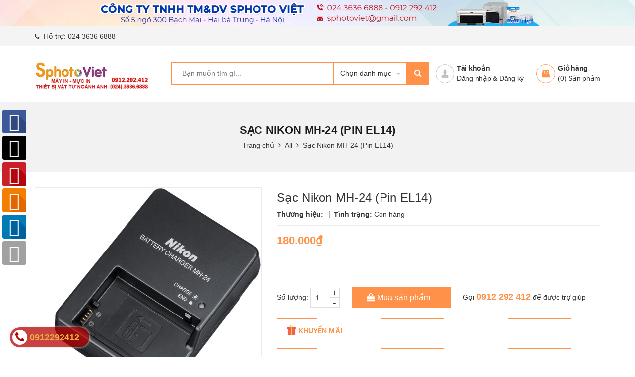

--- FILE ---
content_type: text/html; charset=utf-8
request_url: https://sphoto.vn/sac-nikon-mh-24-pin-el14
body_size: 22397
content:
<!DOCTYPE html>
<html lang="vi">
	<head> 
 <meta name="google-site-verification" content="t1cGrFBsWOxIUWX9T7lEYX55oKN5TVF1J6e060gSVzY" />
		<meta charset="UTF-8" />
		<meta name="viewport" content="width=device-width, initial-scale=1, maximum-scale=1">			
		<title>
			Sạc Nikon MH-24 (Pin EL14)
			
			
			 sphoto.vn			
		</title>		
		<!-- ================= Page description ================== -->
		<meta name="description" content="">
		<!-- ================= Meta ================== -->
		<meta name="keywords" content="Sạc Nikon MH-24 (Pin EL14), All, Pin + Sạc Nikon, Pin + Sạc, Phụ kiện máy ảnh, sphoto.vn, sphoto.vn"/>		
		<link rel="canonical" href="https://sphoto.vn/sac-nikon-mh-24-pin-el14"/>
		<meta name='revisit-after' content='1 days' />
		<meta name="robots" content="noodp,index,follow" />
		<!-- ================= Favicon ================== -->

		<link rel="icon" href="//bizweb.dktcdn.net/100/073/155/themes/849643/assets/favicon.png?1763695803174" type="image/x-icon" />


		<script>
	var Bizweb = Bizweb || {};
	Bizweb.store = 'sphoto.mysapo.net';
	Bizweb.id = 73155;
	Bizweb.theme = {"id":849643,"name":"Big Mart","role":"main"};
	Bizweb.template = 'product';
	if(!Bizweb.fbEventId)  Bizweb.fbEventId = 'xxxxxxxx-xxxx-4xxx-yxxx-xxxxxxxxxxxx'.replace(/[xy]/g, function (c) {
	var r = Math.random() * 16 | 0, v = c == 'x' ? r : (r & 0x3 | 0x8);
				return v.toString(16);
			});		
</script>
<script>
	(function () {
		function asyncLoad() {
			var urls = ["https://productviewedhistory.sapoapps.vn/ProductViewed/ProductRecentScriptTags?store=sphoto.mysapo.net","https://availablenotice.sapoapps.vn/scripts/ab_availablenotice_scripttag.min.js?store=sphoto.mysapo.net","https://productquickview.sapoapps.vn/ScriptTags/productquickview.js?store=sphoto.mysapo.net","https://productsrecommend.sapoapps.vn/assets/js/script.js?store=sphoto.mysapo.net","https://sociallogin.sapoapps.vn/sociallogin/script.js?store=sphoto.mysapo.net","https://productcustomize.sapoapps.vn/scripts/appbulk_customizer.min.js?store=sphoto.mysapo.net","//bwstatistics.sapoapps.vn/genscript/script.js?store=sphoto.mysapo.net","https://productstatistics.sapoapps.vn/scripts/ab_productstatistics_scripttag.min.js?store=sphoto.mysapo.net","https://persistentcart.sapoapps.vn/Scripts/pc.js?store=sphoto.mysapo.net","//static.zotabox.com/2/3/234f8233053e3576a9bbedab13378551/widgets.js?store=sphoto.mysapo.net","//static.zotabox.com/2/3/234f8233053e3576a9bbedab13378551/widgets.js?store=sphoto.mysapo.net","//static.zotabox.com/2/3/234f8233053e3576a9bbedab13378551/widgets.js?store=sphoto.mysapo.net","https://newcollectionfilter.sapoapps.vn/genscript/script.js?store=sphoto.mysapo.net","https://google-shopping.sapoapps.vn/conversion-tracker/global-tag/5414.js?store=sphoto.mysapo.net","https://google-shopping.sapoapps.vn/conversion-tracker/event-tag/5414.js?store=sphoto.mysapo.net","https://google-shopping-v2.sapoapps.vn/api/conversion-tracker/global-tag/4078?store=sphoto.mysapo.net"];
			for (var i = 0; i < urls.length; i++) {
				var s = document.createElement('script');
				s.type = 'text/javascript';
				s.async = true;
				s.src = urls[i];
				var x = document.getElementsByTagName('script')[0];
				x.parentNode.insertBefore(s, x);
			}
		};
		window.attachEvent ? window.attachEvent('onload', asyncLoad) : window.addEventListener('load', asyncLoad, false);
	})();
</script>


<script>
	window.BizwebAnalytics = window.BizwebAnalytics || {};
	window.BizwebAnalytics.meta = window.BizwebAnalytics.meta || {};
	window.BizwebAnalytics.meta.currency = 'VND';
	window.BizwebAnalytics.tracking_url = '/s';

	var meta = {};
	
	meta.product = {"id": 1984025, "vendor": "", "name": "Sạc Nikon MH-24 (Pin EL14)",
	"type": "Pin + Sạc Nikon", "price": 180000 };
	
	
	for (var attr in meta) {
	window.BizwebAnalytics.meta[attr] = meta[attr];
	}
</script>

	
		<script src="/dist/js/stats.min.js?v=96f2ff2"></script>
	



<!-- Global site tag (gtag.js) - Google Analytics --> <script async src="https://www.googletagmanager.com/gtag/js?id=UA-66338919-1"></script> <script> window.dataLayer = window.dataLayer || []; function gtag(){dataLayer.push(arguments);} gtag('js', new Date()); gtag('config', 'UA-66338919-1'); </script>
<script>

	window.enabled_enhanced_ecommerce = false;

</script>

<script>

	try {
		
				gtag('event', 'view_item', {
					event_category: 'engagement',
					event_label: "Sạc Nikon MH-24 (Pin EL14)"
				});
		
	} catch(e) { console.error('UA script error', e);}
	

</script>






<script>
	var eventsListenerScript = document.createElement('script');
	eventsListenerScript.async = true;
	
	eventsListenerScript.src = "/dist/js/store_events_listener.min.js?v=1b795e9";
	
	document.getElementsByTagName('head')[0].appendChild(eventsListenerScript);
</script>






		<!-- Product meta ================================================== -->
		

	<meta property="og:type" content="product">
	<meta property="og:title" content="Sạc Nikon MH-24 (Pin EL14)">
	
		<meta property="og:image" content="http://bizweb.dktcdn.net/thumb/grande/100/073/155/products/1931068sac-nikon-mh-24-pin-el14.jpg?v=1459909461380">
		<meta property="og:image:secure_url" content="https://bizweb.dktcdn.net/thumb/grande/100/073/155/products/1931068sac-nikon-mh-24-pin-el14.jpg?v=1459909461380">
	
	<meta property="og:price:amount" content="180.000">
	<meta property="og:price:currency" content="VND">

<meta property="og:description" content="">
<meta property="og:url" content="https://sphoto.vn/sac-nikon-mh-24-pin-el14">
<meta property="og:site_name" content="sphoto.vn">
		
<script type="application/ld+json">
        {
        "@context": "http://schema.org",
        "@type": "BreadcrumbList",
        "itemListElement": 
        [
            {
                "@type": "ListItem",
                "position": 1,
                "item": 
                {
                  "@id": "https://sphoto.vn",
                  "name": "Trang chủ"
                }
            },
      
            {
                "@type": "ListItem",
                "position": 2,
                "item": 
                {
                  "@id": "https://sphoto.vn/sac-nikon-mh-24-pin-el14",
                  "name": "Sạc Nikon MH-24 (Pin EL14)"
                }
            }
      
        
      
      
      
      
    
        ]
        }
</script>

		<link rel="preload" as='style' type="text/css" href="//bizweb.dktcdn.net/100/073/155/themes/849643/assets/plugin.scss.css?1763695803174">
<link rel="preload" as='style'  type="text/css" href="//bizweb.dktcdn.net/100/073/155/themes/849643/assets/style.css?1763695803174">
<link rel="preload" as='style'  type="text/css" href="//bizweb.dktcdn.net/100/073/155/themes/849643/assets/module.css?1763695803174">
<link rel="preload" as='style'  type="text/css" href="//bizweb.dktcdn.net/100/073/155/themes/849643/assets/sidebar.css?1763695803174">
<link rel="preload" as='style'  type="text/css" href="//bizweb.dktcdn.net/100/073/155/themes/849643/assets/responsive.css?1763695803174">
<link rel="preload" as='style'  type="text/css" href="//bizweb.dktcdn.net/100/073/155/themes/849643/assets/custom-dqdt.css?1763695803174">
<link href="//bizweb.dktcdn.net/100/073/155/themes/849643/assets/plugin.scss.css?1763695803174" rel="stylesheet" type="text/css" media="all" />
<link href="//bizweb.dktcdn.net/100/073/155/themes/849643/assets/style.css?1763695803174" rel="stylesheet" type="text/css" media="all" />
<link href="//bizweb.dktcdn.net/100/073/155/themes/849643/assets/module.css?1763695803174" rel="stylesheet" type="text/css" media="all" />
<link href="//bizweb.dktcdn.net/100/073/155/themes/849643/assets/sidebar.css?1763695803174" rel="stylesheet" type="text/css" media="all" />
<link href="//bizweb.dktcdn.net/100/073/155/themes/849643/assets/responsive.css?1763695803174" rel="stylesheet" type="text/css" media="all" />
<link href="//bizweb.dktcdn.net/100/073/155/themes/849643/assets/custom-dqdt.css?1763695803174" rel="stylesheet" type="text/css" media="all" />

		<script src="//bizweb.dktcdn.net/100/073/155/themes/849643/assets/jquery.js?1763695803174" type="text/javascript"></script>


		
		<script>var ProductReviewsAppUtil=ProductReviewsAppUtil || {};</script>
		
		<script>
			$(document).ready(function ($) {
				awe_lazyloadImage();
			});
			function awe_lazyloadImage() {
				var ll = new LazyLoad({
					elements_selector: ".lazyload",
					load_delay: 100,
					threshold: 0
				});
			} window.awe_lazyloadImage=awe_lazyloadImage;
		</script>
	</head>
	<body>
		<div class="header">
	<div class="header-bar hidden-lg-down">
	<div class="fix-height-img">
		<img class="lazyload" src="[data-uri]" data-src="//bizweb.dktcdn.net/100/073/155/themes/849643/assets/topbar.jpg?1763695803174" alt="topbar"/>
	</div>
	<div class="header-bar-inner">

		<div class="container">
			<div class="row">
				<div class="col-md-6 col-sm-6 col-xs-2">
					<ul class="list-inline message hidden-sm hidden-xs">						
						<li>
							<p><i class="fa fa-phone"></i> Hỗ trợ: <a href="tel:02436366888">024 3636 6888</a></p>
						</li>
					</ul>
					    
				</div>
				<div class="col-md-6 col-sm-6 d-list col-xs-10 a-right">
					
					


				</div>
			</div>

		</div>    
	</div>
</div>
	<header class="site-header ">
		<div class="container">
			<div class="site-header-inner">
				<div class="menu-mobile hidden-xl-up">
					<div class="dropdown">
						<button class="btn-close">
						</button>
						<div class="dropdown-toggle" id="dropdownMenu1">
							<svg xmlns="http://www.w3.org/2000/svg" xmlns:xlink="http://www.w3.org/1999/xlink" version="1.1"  x="0px" y="0px" width="26px" height="20px" viewBox="0 0 26 20" enable-background="new 0 0 26 20" xml:space="preserve">
								<image overflow="visible" width="26" height="20" xlink:href="[data-uri] EAMCAwYAAAF6AAABlQAAAdT/2wCEABALCwsMCxAMDBAXDw0PFxsUEBAUGx8XFxcXFx8eFxoaGhoX Hh4jJSclIx4vLzMzLy9AQEBAQEBAQEBAQEBAQEABEQ8PERMRFRISFRQRFBEUGhQWFhQaJhoaHBoa JjAjHh4eHiMwKy4nJycuKzU1MDA1NUBAP0BAQEBAQEBAQEBAQP/CABEIABQAGgMBIgACEQEDEQH/ xABsAAEBAQAAAAAAAAAAAAAAAAAABAYBAQAAAAAAAAAAAAAAAAAAAAAQAQADAQEAAAAAAAAAAAAA AAAEFBUlIBEAAQIHAAAAAAAAAAAAAAAAANHhApKiAzPzNBIBAAAAAAAAAAAAAAAAAAAAIP/aAAwD AQACEQMRAAAA2wAJQAf/2gAIAQIAAQUA8f/aAAgBAwABBQDx/9oACAEBAAEFAM2EzYTNhM2EoqKi ou07TtO0/9oACAECAgY/AB//2gAIAQMCBj8AH//aAAgBAQEGPwDHVEpjqiUx1RKY6olOi/Ox0X52 Oi/Ox0X52NZrNZrP/9k=" transform="matrix(0.9999 0 0 0.9999 0 0)">
								</image>
							</svg>
						</div>
						<ul class="dropdown-menu">
							<li class="account">
								
								<a href="/account/login" class="btn btn-style">Đăng nhập
								</a>
								<a href="/account/register" class="btn btn-style">Đăng ký
								</a>
								
							</li>
							<li class="h5">Danh mục sản phẩm</li>
							
							
							<li onclick="var link = $(this).find('a').attr('href'); console.log(link); window.location.href=link;">
								<div class="icon">
									<img src="//bizweb.dktcdn.net/100/073/155/themes/849643/assets/mcate1_icon.png?1763695803174" alt="Máy in chính hãng">
								</div>
								<a href="/may-in-giay-in-anh">Máy in chính hãng</a>
							</li>
							
							
							<li onclick="var link = $(this).find('a').attr('href'); console.log(link); window.location.href=link;">
								<div class="icon">
									<img src="//bizweb.dktcdn.net/100/073/155/themes/849643/assets/mcate2_icon.png?1763695803174" alt="Thiết bị máy văn phòng">
								</div>
								<a href="/may-van-phong">Thiết bị máy văn phòng</a>
							</li>
							
							
							<li onclick="var link = $(this).find('a').attr('href'); console.log(link); window.location.href=link;">
								<div class="icon">
									<img src="//bizweb.dktcdn.net/100/073/155/themes/849643/assets/mcate3_icon.png?1763695803174" alt="Giấy in chính hãng">
								</div>
								<a href="/giay-in-anh">Giấy in chính hãng</a>
							</li>
							
							
							<li onclick="var link = $(this).find('a').attr('href'); console.log(link); window.location.href=link;">
								<div class="icon">
									<img src="//bizweb.dktcdn.net/100/073/155/themes/849643/assets/mcate4_icon.png?1763695803174" alt="Máy ép Plastic - Máy Cán màng">
								</div>
								<a href="/may-ep">Máy ép Plastic - Máy Cán màng</a>
							</li>
							
							
							<li onclick="var link = $(this).find('a').attr('href'); console.log(link); window.location.href=link;">
								<div class="icon">
									<img src="//bizweb.dktcdn.net/100/073/155/themes/849643/assets/mcate5_icon.png?1763695803174" alt="Camera giám sát">
								</div>
								<a href="/camera-giam-sat">Camera giám sát</a>
							</li>
							
							
							<li onclick="var link = $(this).find('a').attr('href'); console.log(link); window.location.href=link;">
								<div class="icon">
									<img src="//bizweb.dktcdn.net/100/073/155/themes/849643/assets/mcate6_icon.png?1763695803174" alt="Phụ kiện máy ảnh">
								</div>
								<a href="/phu-kien-may-anh">Phụ kiện máy ảnh</a>
							</li>
							
							
							<li onclick="var link = $(this).find('a').attr('href'); console.log(link); window.location.href=link;">
								<div class="icon">
									<img src="//bizweb.dktcdn.net/100/073/155/themes/849643/assets/mcate7_icon.png?1763695803174" alt="Vật tư ảnh + Album">
								</div>
								<a href="/vat-tu-anh-album">Vật tư ảnh + Album</a>
							</li>
							
							
							<li onclick="var link = $(this).find('a').attr('href'); console.log(link); window.location.href=link;">
								<div class="icon">
									<img src="//bizweb.dktcdn.net/100/073/155/themes/849643/assets/mcate8_icon.png?1763695803174" alt="Thiết bị Studio">
								</div>
								<a href="/thiet-bi-studio">Thiết bị Studio</a>
							</li>
							
							
							<li onclick="var link = $(this).find('a').attr('href'); console.log(link); window.location.href=link;">
								<div class="icon">
									<img src="//bizweb.dktcdn.net/100/073/155/themes/849643/assets/mcate9_icon.png?1763695803174" alt="Thiết Bị Quay Phim">
								</div>
								<a href="/thiet-bi-quay-phim">Thiết Bị Quay Phim</a>
							</li>
							
							
							<li onclick="var link = $(this).find('a').attr('href'); console.log(link); window.location.href=link;">
								<div class="icon">
									<img src="//bizweb.dktcdn.net/100/073/155/themes/849643/assets/mcate10_icon.png?1763695803174" alt="Mực in chính hãng">
								</div>
								<a href="/muc-in-chinh-hang">Mực in chính hãng</a>
							</li>
							
							
							<li onclick="var link = $(this).find('a').attr('href'); console.log(link); window.location.href=link;">
								<div class="icon">
									<img src="//bizweb.dktcdn.net/100/073/155/themes/849643/assets/mcate11_icon.png?1763695803174" alt="Giấy ép plastic + Giấy cán màng">
								</div>
								<a href="/giay-ep">Giấy ép plastic + Giấy cán màng</a>
							</li>
							
							
							<li onclick="var link = $(this).find('a').attr('href'); console.log(link); window.location.href=link;">
								<div class="icon">
									<img src="//bizweb.dktcdn.net/100/073/155/themes/849643/assets/mcate12_icon.png?1763695803174" alt="Pin - Đèn Pin Voniko USA">
								</div>
								<a href="/pin-den-pin-voniko-usa">Pin - Đèn Pin Voniko USA</a>
							</li>
							
							
							<li onclick="var link = $(this).find('a').attr('href'); console.log(link); window.location.href=link;">
								<div class="icon">
									<img src="//bizweb.dktcdn.net/100/073/155/themes/849643/assets/mcate13_icon.png?1763695803174" alt="Máy ảnh - Ống kính">
								</div>
								<a href="/may-anh-phu-kien">Máy ảnh - Ống kính</a>
							</li>
							
							
							<li onclick="var link = $(this).find('a').attr('href'); console.log(link); window.location.href=link;">
								<div class="icon">
									<img src="//bizweb.dktcdn.net/100/073/155/themes/849643/assets/mcate14_icon.png?1763695803174" alt="Dịch vụ ảnh">
								</div>
								<a href="/dich-vu-quay-phim-chup-anh-in-anh">Dịch vụ ảnh</a>
							</li>
							
							
							<li onclick="var link = $(this).find('a').attr('href'); console.log(link); window.location.href=link;">
								<div class="icon">
									<img src="//bizweb.dktcdn.net/100/073/155/themes/849643/assets/mcate15_icon.png?1763695803174" alt="Trang chủ">
								</div>
								<a href="/">Trang chủ</a>
							</li>
							
							
							<li onclick="var link = $(this).find('a').attr('href'); console.log(link); window.location.href=link;">
								<div class="icon">
									<img src="//bizweb.dktcdn.net/100/073/155/themes/849643/assets/mcate16_icon.png?1763695803174" alt="Đồ Dùng Gia Đình">
								</div>
								<a href="/do-dung-gia-dinh">Đồ Dùng Gia Đình</a>
							</li>
							
						</ul>
					</div>

				</div>
				<div class="header-left">
					<div class="logo">

						
						<a href="/" class="logo-wrapper ">					
							<img src="//bizweb.dktcdn.net/100/073/155/themes/849643/assets/logo.png?1763695803174" alt="logo sphoto.vn" style="width: 230px;">					
						</a>
						

					</div>
				</div>
				<div class="header-left">
					

<div class="header_search">
	<form class="input-group search-bar" action="/search" method="get" role="search">
		<div class="collection-selector">
			<div class="search_text">Chọn danh mục</div>
			<div id="search_info" class="list_search" style="display: none;">
				  
				<div class="search_item" data-coll-id="3610569">Pin AA, AAA</div>
				  
				<div class="search_item" data-coll-id="2933618">Đồ Dùng Gia Đình</div>
				  
				<div class="search_item" data-coll-id="2726449">Camera Vstarcam</div>
				  
				<div class="search_item" data-coll-id="2726442">Camera giám sát</div>
				  
				<div class="search_item" data-coll-id="2725379">Giấy in ảnh chính hãng...</div>
				  
				<div class="search_item" data-coll-id="2704649">Mực in chính hãng Epson</div>
				  
				<div class="search_item" data-coll-id="2619113">Máy hàn miện túi PFS</div>
				  
				<div class="search_item" data-coll-id="2533989">Đèn pin Voniko USA</div>
				  
				<div class="search_item" data-coll-id="2533935">Pin - Đèn Pin Voniko USA</div>
				  
				<div class="search_item" data-coll-id="2385030">Giấy in ảnh SAPPHIRE c...</div>
				  
				<div class="search_item" data-coll-id="2373879">Pin VONIKO USA</div>
				  
				<div class="search_item" data-coll-id="2367614">Mực in chính hãng</div>
				  
				<div class="search_item" data-coll-id="2365576">Giấy cán màng</div>
				  
				<div class="search_item" data-coll-id="2359581">Máy in phun khổ lớn CANON</div>
				  
				<div class="search_item" data-coll-id="2359573">Máy in phun màu CANON</div>
				  
				<div class="search_item" data-coll-id="2359570">Máy in Laser đen trắng...</div>
				  
				<div class="search_item" data-coll-id="2103227">Pin PREEMXL</div>
				  
				<div class="search_item" data-coll-id="1892615">Linh kiện máy ép</div>
				  
				<div class="search_item" data-coll-id="1779916">Máy đóng gáy xoắn</div>
				  
				<div class="search_item" data-coll-id="1774760">Bàn cắt giấy</div>
				  
				<div class="search_item" data-coll-id="1167491">Dây đeo máy ảnh Fotospeed</div>
				  
				<div class="search_item" data-coll-id="1149156">Fujifilm Instax</div>
				  
				<div class="search_item" data-coll-id="675394">Đồ công nghệ</div>
				  
				<div class="search_item" data-coll-id="668960">All</div>
				  
				<div class="search_item" data-coll-id="668173">Pin + Sạc Fujifilm</div>
				  
				<div class="search_item" data-coll-id="663906">Túi máy ảnh Mantona</div>
				  
				<div class="search_item" data-coll-id="605135">Bìa màu - Bìa bóng kính</div>
				  
				<div class="search_item" data-coll-id="546516">Dịch vụ ảnh</div>
				  
				<div class="search_item" data-coll-id="338430">Máy in phun màu EPSON</div>
				  
				<div class="search_item" data-coll-id="338426">Mực in laser đen trắng</div>
				  
				<div class="search_item" data-coll-id="338413">Giá đỡ đèn Flash</div>
				  
				<div class="search_item" data-coll-id="338411">Phụ kiện treo phông</div>
				  
				<div class="search_item" data-coll-id="338405">Trục treo phông studio</div>
				  
				<div class="search_item" data-coll-id="338402">Dàn treo đèn Studio</div>
				  
				<div class="search_item" data-coll-id="338401">Máy quay Polaroid</div>
				  
				<div class="search_item" data-coll-id="338399">Máy ảnh lấy liền Polaroid</div>
				  
				<div class="search_item" data-coll-id="338398">Jinbei</div>
				  
				<div class="search_item" data-coll-id="338397">Victory</div>
				  
				<div class="search_item" data-coll-id="338392">Thiết bị treo đèn + Ph...</div>
				  
				<div class="search_item" data-coll-id="338391">Đồ chơi khác</div>
				  
				<div class="search_item" data-coll-id="338381">Phụ kiện khác</div>
				  
				<div class="search_item" data-coll-id="338374">Bộ kit đèn sáng trực tiếp</div>
				  
				<div class="search_item" data-coll-id="338363">Lồng chụp sản phẩm</div>
				  
				<div class="search_item" data-coll-id="338336">Cho thuê máy in ảnh</div>
				  
				<div class="search_item" data-coll-id="338330">Dịch vụ Quay phim - ch...</div>
				  
				<div class="search_item" data-coll-id="338315">Máy in Laser đen trắng...</div>
				  
				<div class="search_item" data-coll-id="338305">Thiết bị máy văn phòng</div>
				  
				<div class="search_item" data-coll-id="338304">Máy in chính hãng Epson</div>
				  
				<div class="search_item" data-coll-id="338299">Canon</div>
				  
				<div class="search_item" data-coll-id="338298">Bóng đèn</div>
				
				<div class="liner_search"></div>
				<div class="search_item active" data-coll-id="0">Tất cả</div>
			</div>
		</div>
		<input type="search" name="query" value="" placeholder="Bạn muốn tìm gì... " class="input-group-field st-default-search-input search-text" autocomplete="off">
		<span class="input-group-btn">
			<button class="btn icon-fallback-text">
				<i class="fa fa-search"></i>
			</button>
		</span>
	</form>
</div> 
				</div>
				<div class="header-right">
					<div class="mini-cart text-xs-center">
						<a href="/cart" class="icon-cart">
							<svg class="hidden-xl-up" xmlns="http://www.w3.org/2000/svg" xmlns:xlink="http://www.w3.org/1999/xlink" version="1.1" id="Layexr_1" x="0px" y="0px" viewBox="0 0 50 48" style="enable-background:new 0 0 50 48;" xml:space="preserve">
								<g>
									<path style="fill:#ff9248;" d="M24.8,23.3H3.4L0,48.1h28.5L24.8,23.3z M20.2,30.1c-0.5,4.2-2.9,7.3-6.1,7.3s-5.7-3.1-6.1-7.3   c-0.6-0.3-1-0.8-1-1.6c0-1,0.8-1.8,1.8-1.8s1.8,0.8,1.8,1.8c0,0.6-0.3,1.1-0.8,1.5c0.5,3.1,2.3,5.7,4.4,5.7s4-2.4,4.4-5.7   c-0.5-0.3-0.8-0.8-0.8-1.5c0-1,0.8-1.8,1.8-1.8s1.8,0.8,1.8,1.8C21.2,29.3,20.9,29.9,20.2,30.1L20.2,30.1z"/>
								</g>
								<circle style="fill:#ff9248;" cx="36.7" cy="13.3" r="13.3"/>
							</svg>
							<svg class="hidden-lg-down" xmlns="http://www.w3.org/2000/svg" xmlns:xlink="http://www.w3.org/1999/xlink" version="1.1"  x="0px" y="0px" viewBox="474.1 449 39.4 39.6" enable-background="new 474.1 449 39.4 39.6" xml:space="preserve" style="&#10;    width: 38px;&#10;    height: 38px;&#10;">
								<g>
									<path fill="#ff9248" d="M500.2,461.4h-12.9l-2.1,15h17.2L500.2,461.4z M497.4,465.5c-0.3,2.5-1.8,4.4-3.7,4.4   c-1.9,0-3.4-1.9-3.7-4.4c-0.4-0.2-0.6-0.5-0.6-1c0-0.6,0.5-1.1,1.1-1.1c0.6,0,1.1,0.5,1.1,1.1c0,0.4-0.2,0.7-0.5,0.9   c0.3,1.9,1.4,3.4,2.6,3.4c1.3,0,2.4-1.5,2.6-3.4c-0.3-0.2-0.5-0.5-0.5-0.9c0-0.6,0.5-1.1,1.1-1.1c0.6,0,1.1,0.5,1.1,1.1   C498,465,497.8,465.4,497.4,465.5L497.4,465.5z"/>
								</g>
								<circle fill="none" stroke="#ff9248" stroke-miterlimit="10" cx="493.8" cy="468.8" r="19.2"/>
							</svg>
							<span class="cartCount cart-popup-count mobile-count">0</span>
						</a>
						<div class="heading-cart text-xs-left hidden-lg-down">
							<a href="/cart">Giỏ hàng</a>
							<p><span>(<span class="cartCount cart-popup-count">0</span>)</span> Sản phẩm</p>
						</div>
						<div>
							<div style="" class="top-cart-content arrow_box ">
								<!-- <div class="block-subtitle">Sản phẩm đã cho vào giỏ hàng</div> -->
								<ul id="cart-sidebar" class="mini-products-list count_li">
									<li class="list-item">
										<ul></ul>
									</li>
									<li class="action">
										<ul>
											<li class="li-fix-1">
												<div class="top-subtotal">
													Tổng cộng: 
													<span class="price"></span>
												</div>
											</li>
											<li class="li-fix-2" style="">
												<div class="actions">
													<a href="/checkout" class="btn-checkout">
														<span>Thanh toán</span>
													</a>
													<a href="/cart" class="view-cart">
														<span>Giỏ hàng</span>
													</a>
												</div>
											</li>
										</ul>
									</li>
								</ul>
								
							</div>
						</div>
					</div>
					<div class="header-acount hidden-lg-down">
						<a href="/account" class="icon-cart">
							<svg version="1.1"  xmlns="http://www.w3.org/2000/svg" xmlns:xlink="http://www.w3.org/1999/xlink" x="0px" y="0px" viewBox="474.1 449 39.4 39.6" enable-background="new 474.1 449 39.4 39.6" xml:space="preserve" style="width: 38px;height: 38px;">
								<circle fill="none" stroke="#C1C1C1" stroke-miterlimit="10" cx="493.8" cy="468.8" r="19.2"></circle>
								<path fill="#C1C1C1" d="M490.4,464.6l-0.1-1.7c0,0,0.3-3.1,3.5-2.9c0,0,3-0.3,3.4,2.9l0,1.7c0,0,0.8,0.1,0.4,1.3
														c0,0-0.4,1.1-0.9,0.9c0,0-0.2,1.3-1,2.2c0,0,0,0.6,0,0.6c0,0.7,1.4,1,1.9,1.2c1.6,0.6,3.5,1.3,4,3.2c0.2,0.6,0.2,1.2,0.3,1.8
														c0,0-0.6,2-8,1.9c0,0-7.1,0.1-8.2-2c0,0,0.1-2,0.8-2.9c0.6-0.8,1.8-1.2,2.7-1.6c0.6-0.2,1.2-0.4,1.7-0.6c0.3-0.1,1-0.6,1-1v-0.6
														c0,0-0.9-0.8-1.2-2.1c0,0-0.4,0-0.8-0.8C490,466,489.4,464.9,490.4,464.6z"></path>
							</svg>

						</a>
						<div class="heading-cart text-xs-left">
							
							<a href="/account">Tài khoản</a>
							<p><a href="/account/login">Đăng nhập</a> & <a href="/account/register">Đăng ký</a></p>
							
						</div>
					</div>
				</div>
			</div>
		</div>
	</header>
</div>
		


<div class="hidden-lg-down">
	<section class="bread-crumb">
	<div class="container">
		<div class="row">
			<div class="col-xs-12">
				<h1 class="upper">
					Sạc Nikon MH-24 (Pin EL14)
					

				</h1>	
				<ul class="breadcrumbs center">					
					<li class="home">
						<a  href="/" ><span >Trang chủ</span></a>						
						<span class="mr_lr">&nbsp;<i class="fa fa-angle-right"></i>&nbsp;</span>
					</li>
					
					
					<li>
						<a class="changeurl"  href="/all"><span >All</span></a>						
						<span class="mr_lr">&nbsp;<i class="fa fa-angle-right"></i>&nbsp;</span>
					</li>
					
					<li><strong><span>Sạc Nikon MH-24 (Pin EL14)</span></strong></li>
					
				</ul>
			</div>
		</div>
	</div>
</section>
</div>

<section class="product" itemscope itemtype="http://schema.org/Product">	
	<meta itemprop="url" content="//sphoto.vn/sac-nikon-mh-24-pin-el14">
	<meta itemprop="image" content="//bizweb.dktcdn.net/thumb/grande/100/073/155/products/1931068sac-nikon-mh-24-pin-el14.jpg?v=1459909461380">
	<meta itemprop="name" content="Sạc Nikon MH-24 (Pin EL14)">

	<div class="container">
		<div class="row">
			<div class="col-lg-12 details-product">
				<div class="row">
					<div class="col-xs-12 col-sm-12 col-lg-5">
						<div class="product-images large-image">
							

							<div class="item">
								<a href="javascript:;" data-image="https://bizweb.dktcdn.net/100/073/155/products/1931068sac-nikon-mh-24-pin-el14.jpg?v=1459909461380" data-zoom-image="//bizweb.dktcdn.net/thumb/1024x1024/100/073/155/products/1931068sac-nikon-mh-24-pin-el14.jpg?v=1459909461380">
									<img id="zoom_01" src="//bizweb.dktcdn.net/thumb/1024x1024/100/073/155/products/1931068sac-nikon-mh-24-pin-el14.jpg?v=1459909461380" alt="Sạc Nikon MH-24 (Pin EL14)">
								</a>
							</div>

						</div>
						
						
						<!-- Go to www.addthis.com/dashboard to customize your tools -->
						<script type="text/javascript" src="//s7.addthis.com/js/300/addthis_widget.js#pubid=ra-582932d397725f37"></script>


						<!-- Go to www.addthis.com/dashboard to customize your tools -->
						<div class="addthis_inline_share_toolbox_rcl2"></div>
						
					</div>

					<div class="col-xs-12 col-sm-12 col-lg-7 details-pro">
						<h2 class="product-name">Sạc Nikon MH-24 (Pin EL14)</h2>
						<div class="product-vendor">
							
							<span><b>Thương hiệu: </b></span>
							
							
							<span class="line"> | </span>
							
							
							<span><b>Tình trạng: </b>Còn hàng</span>
							


						</div>
						
						
						<div class="price-box">

							
							<div class="special-price"><span class="price product-price">180.000₫</span> </div> <!-- Giá -->
							


						</div>
						
						
						
						<div class="product-policy">
							
							
							
						</div>
						


						<div class="form-product ">
							<form enctype="multipart/form-data" id="add-to-cart-form" action="/cart/add" method="post" class="form-inline">

								
								<div class="box-variant clearfix  hidden ">
									

									
									<input type="hidden" name="variantId" value="3028065" />
									

								</div>

								<div class="form-group form_button_details">
									<div class="form_product_content">
										<div class="soluong show">
											<div class="label_sl margin-bottom-5">Số lượng:</div>
											<div class="custom input_number_product custom-btn-number form-control">	
												<button class="btn_num num_1 button button_qty" onClick="var result = document.getElementById('qtym'); var qtypro = result.value; if( !isNaN( qtypro ) &amp;&amp; qtypro &gt; 1 ) result.value--;return false;" type="button">-</button>
												<input type="text" id="qtym" name="quantity" value="1" onKeyUp="if(this.value>999){this.value='999';}else if(this.value<0){this.value='0';}" class="form-control prd_quantity" maxlength="3" onkeypress="if ( isNaN(this.value + String.fromCharCode(event.keyCode) )) return false;" onchange="if(this.value == 0)this.value=1;">
												<button class="btn_num num_2 button button_qty" onClick="var result = document.getElementById('qtym'); var qtypro = result.value; if( !isNaN( qtypro )) result.value++;return false;" type="button">+</button>
											</div>
										</div>

										<div class="button_actions  clearfix">
											
											<button type="submit" class="btn btn_base btn_add_cart btn-cart add_to_cart">
												<i class="fa fa-shopping-bag"></i><span class="text_1">Mua sản phẩm</span>
											</button>
												
											<span class="contact-info">
												Gọi <b><a href="tel://024 3636 6888">0912 292 412</a></b> để được trợ giúp
											</span>

										</div>
									</div>

								</div>								

							</form>
						</div>


						
						<div class="product-sale-box">
							<h4><img src="//bizweb.dktcdn.net/100/073/155/themes/849643/assets/iconkm.png?1763695803174" alt="Sạc Nikon MH-24 (Pin EL14)" />Khuyến mãi</h4>

							 
						</div>
						

					</div>
					
					<div class="col-xs-12">
						<!-- Nav tabs -->
						<ul class="nav nav-inline nav-tab-detailspro clearfix" role="tablist">
							<li class="nav-item">
								<a class="nav-link active" data-toggle="tab" href="#home" role="tab">THÔNG TIN SẢN PHẨM</a>
							</li>
							
							<li class="nav-item">
								<a class="nav-link" data-toggle="tab" href="#profile" role="tab">Hướng dẫn mua hàng</a>
							</li>
							
							
							<li class="nav-item">
								<a class="nav-link" data-toggle="tab" href="#messages" role="tab">Đánh giá chi tiết</a>
							</li>
							
						</ul>
						<div class="tab-content tab-content-detailspro">
							<div class="tab-pane fade in active rte" id="home" role="tabpanel">
								
							</div>
							
							<div class="tab-pane fade" id="profile" role="tabpanel">
								Đang cập nhật
							</div>
							
							
							<div class="tab-pane fade" id="messages" role="tabpanel">
								Nội dung đánh giá chi tiết viết ở đây
							</div>
							
						</div>
					</div>
					
					
					
					
					
					<div class="col-xs-12 related-product">
						<div class="heading">
							<h2 class="title-head"><a href="/all">Sản phẩm cùng loại</a></h2>
						</div>
						<div class="products products-view-grid related-slick">
							
							
							




 









<div class="product-box">
	<div class="product-thumbnail">
		
		<a href="/giay-in-anh-dnp-ds620-6x8-translucent-trong-suot" title="Giấy in ảnh DNP DS620 6x8 Translucent (Trong Suốt)">
			<img class="lazyload" src="[data-uri]"  data-src="//bizweb.dktcdn.net/thumb/medium/100/073/155/products/giay-in-anh-dnp-ds620-6x8-translucent.jpg?v=1763605047190" alt="Giấy in ảnh DNP DS620 6x8 Translucent (Trong Suốt)"/>
		</a>
		<form action="/cart/add" method="post" class="variants pro-action-btn"  enctype="multipart/form-data">
			<div>
				
				
				<input type="hidden" name="variantId" value="176279591" />
				<button class="btn-cart btn btn-style  left-to add_to_cart" title="Cho vào giỏ hàng"><span><!--<i class="fa fa-cart-plus" aria-hidden="true"></i>--> Mua Hàng</span></button><br>
								
								
				<a href="/giay-in-anh-dnp-ds620-6x8-translucent-trong-suot" data-handle="giay-in-anh-dnp-ds620-6x8-translucent-trong-suot" class="btn btn-view btn-style  right-to btn-quickview quick-view">Xem nhanh</a>                
				<br>
			</div>
		</form>
	</div>

	<div class="product-info">
		<h3 class="product-name"><a href="/giay-in-anh-dnp-ds620-6x8-translucent-trong-suot" title="Giấy in ảnh DNP DS620 6x8 Translucent (Trong Suốt)">Giấy in ảnh DNP DS620 6x8 Translucent (Trong Suốt)</a></h3>
		
		
		<div class="price-box">
			<span class="special-price">
				<span class="price product-price not-fix">7.100.000₫</span>
			</span> <!-- Giá Khuyến mại -->			
		</div>		
		
		
	</div>

</div>
							
							
							
							




 









<div class="product-box">
	<div class="product-thumbnail">
		
		<a href="/copy-of-giay-in-anh-dnp-ds-rx1-4r-kho-10-x-15-mm-4x6" title="Giấy in ảnh DNP DS-RX1 4R khổ 10 x 15 mm (4x6)S2 Đục lỗ">
			<img class="lazyload" src="[data-uri]"  data-src="//bizweb.dktcdn.net/thumb/medium/100/073/155/products/giay-in-anh-dnp-rx1-4r-4x6-2s-duc-lo-a.jpg?v=1749521885440" alt="Giấy in ảnh DNP DS-RX1 4R khổ 10 x 15 mm (4x6)S2 Đục lỗ"/>
		</a>
		<form action="/cart/add" method="post" class="variants pro-action-btn"  enctype="multipart/form-data">
			<div>
				
				
				<input type="hidden" name="variantId" value="153724712" />
				<button class="btn-cart btn btn-style  left-to add_to_cart" title="Cho vào giỏ hàng"><span><!--<i class="fa fa-cart-plus" aria-hidden="true"></i>--> Mua Hàng</span></button><br>
								
								
				<a href="/copy-of-giay-in-anh-dnp-ds-rx1-4r-kho-10-x-15-mm-4x6" data-handle="copy-of-giay-in-anh-dnp-ds-rx1-4r-kho-10-x-15-mm-4x6" class="btn btn-view btn-style  right-to btn-quickview quick-view">Xem nhanh</a>                
				<br>
			</div>
		</form>
	</div>

	<div class="product-info">
		<h3 class="product-name"><a href="/copy-of-giay-in-anh-dnp-ds-rx1-4r-kho-10-x-15-mm-4x6" title="Giấy in ảnh DNP DS-RX1 4R khổ 10 x 15 mm (4x6)S2 Đục lỗ">Giấy in ảnh DNP DS-RX1 4R khổ 10 x 15 mm (4x6)S2 Đục lỗ</a></h3>
		
		
		<div class="price-box">
			<span class="special-price">
				<span class="price product-price not-fix">5.900.000₫</span>
			</span> <!-- Giá Khuyến mại -->			
		</div>		
		
		
	</div>

</div>
							
							
							
							



 









<div class="product-box">
	<div class="product-thumbnail">
		
		<a href="/ban-cat-giay-3-trong-1-gc100-nhua-abs-cao-cap" title="Bàn cắt giấy 3 trong 1 GC100 nhựa ABS cao cấp">
			<img class="lazyload" src="[data-uri]"  data-src="//bizweb.dktcdn.net/thumb/medium/100/073/155/products/ban-cat-giay-3-trong-1-gc100-a.jpg?v=1733719061573" alt="Bàn cắt giấy 3 trong 1 GC100 nhựa ABS cao cấp"/>
		</a>
		<form action="/cart/add" method="post" class="variants pro-action-btn"  enctype="multipart/form-data">
			<div>
				
				<button class="btn-cart btn btn-buy btn-style  left-to" title="Chọn sản phẩm"  type="button" onclick="window.location.href='/ban-cat-giay-3-trong-1-gc100-nhua-abs-cao-cap'" >Tùy chọn</button><br>
								
				<a href="/ban-cat-giay-3-trong-1-gc100-nhua-abs-cao-cap" data-handle="ban-cat-giay-3-trong-1-gc100-nhua-abs-cao-cap" class="btn btn-view btn-style  right-to btn-quickview quick-view">Xem nhanh</a>                
				<br>
			</div>
		</form>
	</div>

	<div class="product-info">
		<h3 class="product-name"><a href="/ban-cat-giay-3-trong-1-gc100-nhua-abs-cao-cap" title="Bàn cắt giấy 3 trong 1 GC100 nhựa ABS cao cấp">Bàn cắt giấy 3 trong 1 GC100 nhựa ABS cao cấp</a></h3>
		
		
		<div class="price-box">
			<span class="special-price">
				<span class="price product-price not-fix">299.000₫</span>
			</span> <!-- Giá Khuyến mại -->			
		</div>		
		
		
	</div>

</div>
							
							
							
							




 









<div class="product-box">
	<div class="product-thumbnail">
		
		<a href="/sac-pin-may-anh-canon-lc-e12" title="Sạc pin máy ảnh Canon LC-E12">
			<img class="lazyload" src="[data-uri]"  data-src="//bizweb.dktcdn.net/thumb/medium/100/073/155/products/sac-canon-lc-e12c.jpg?v=1733717823763" alt="Sạc pin máy ảnh Canon LC-E12"/>
		</a>
		<form action="/cart/add" method="post" class="variants pro-action-btn"  enctype="multipart/form-data">
			<div>
				
				
				<input type="hidden" name="variantId" value="130596459" />
				<button class="btn-cart btn btn-style  left-to add_to_cart" title="Cho vào giỏ hàng"><span><!--<i class="fa fa-cart-plus" aria-hidden="true"></i>--> Mua Hàng</span></button><br>
								
								
				<a href="/sac-pin-may-anh-canon-lc-e12" data-handle="sac-pin-may-anh-canon-lc-e12" class="btn btn-view btn-style  right-to btn-quickview quick-view">Xem nhanh</a>                
				<br>
			</div>
		</form>
	</div>

	<div class="product-info">
		<h3 class="product-name"><a href="/sac-pin-may-anh-canon-lc-e12" title="Sạc pin máy ảnh Canon LC-E12">Sạc pin máy ảnh Canon LC-E12</a></h3>
		
		
		<div class="price-box">
			<span class="special-price">
				<span class="price product-price not-fix">190.000₫</span>
			</span> <!-- Giá Khuyến mại -->			
		</div>		
		
		
	</div>

</div>
							
							
							
							




 









<div class="product-box">
	<div class="product-thumbnail">
		
		<a href="/sac-pin-canon-cb-2lh-13l" title="Sạc pin canon CB-2LH - 13L">
			<img class="lazyload" src="[data-uri]"  data-src="//bizweb.dktcdn.net/thumb/medium/100/073/155/products/sac-pin-canon-cb-2lh-13l.jpg?v=1733387373583" alt="Sạc pin canon CB-2LH - 13L"/>
		</a>
		<form action="/cart/add" method="post" class="variants pro-action-btn"  enctype="multipart/form-data">
			<div>
				
				
				<input type="hidden" name="variantId" value="130340697" />
				<button class="btn-cart btn btn-style  left-to add_to_cart" title="Cho vào giỏ hàng"><span><!--<i class="fa fa-cart-plus" aria-hidden="true"></i>--> Mua Hàng</span></button><br>
								
								
				<a href="/sac-pin-canon-cb-2lh-13l" data-handle="sac-pin-canon-cb-2lh-13l" class="btn btn-view btn-style  right-to btn-quickview quick-view">Xem nhanh</a>                
				<br>
			</div>
		</form>
	</div>

	<div class="product-info">
		<h3 class="product-name"><a href="/sac-pin-canon-cb-2lh-13l" title="Sạc pin canon CB-2LH - 13L">Sạc pin canon CB-2LH - 13L</a></h3>
		
		
		<div class="price-box">
			<span class="special-price">
				<span class="price product-price not-fix">300.000₫</span>
			</span> <!-- Giá Khuyến mại -->			
		</div>		
		
		
	</div>

</div>
							
							
							
							




 









<div class="product-box">
	<div class="product-thumbnail">
		
		<a href="/muc-in-epson-ecotank-l8050-l18050-chinh-hang" title="Mưc in Epson EcoTank L8050/L18050 chính hãng">
			<img class="lazyload" src="[data-uri]"  data-src="//bizweb.dktcdn.net/thumb/medium/100/073/155/products/muc-in-epson-l8050-057.jpg?v=1733112137710" alt="Mưc in Epson EcoTank L8050/L18050 chính hãng"/>
		</a>
		<form action="/cart/add" method="post" class="variants pro-action-btn"  enctype="multipart/form-data">
			<div>
				
				<button class="btn-cart btn btn-buy btn-style  left-to" title="Chọn sản phẩm"  type="button" onclick="window.location.href='/muc-in-epson-ecotank-l8050-l18050-chinh-hang'" >Tùy chọn</button><br>
								
				<a href="/muc-in-epson-ecotank-l8050-l18050-chinh-hang" data-handle="muc-in-epson-ecotank-l8050-l18050-chinh-hang" class="btn btn-view btn-style  right-to btn-quickview quick-view">Xem nhanh</a>                
				<br>
			</div>
		</form>
	</div>

	<div class="product-info">
		<h3 class="product-name"><a href="/muc-in-epson-ecotank-l8050-l18050-chinh-hang" title="Mưc in Epson EcoTank L8050/L18050 chính hãng">Mưc in Epson EcoTank L8050/L18050 chính hãng</a></h3>
		
		
		<div class="price-box">
			<span class="special-price">
				<span class="price product-price not-fix">330.000₫</span>
			</span> <!-- Giá Khuyến mại -->			
		</div>		
		
		
	</div>

</div>
							
							
							
							




 









<div class="product-box">
	<div class="product-thumbnail">
		
		<a href="/may-in-phun-mau-don-nang-epson-ecotank-l8050-bao-gom-bo-muc-chinh-hang-di-kem" title="Máy In Phun Màu Đơn Năng Epson EcoTank L8050 (Bao Gồm Bộ Mực Chính Hãng Đi Kèm)">
			<img class="lazyload" src="[data-uri]"  data-src="//bizweb.dktcdn.net/thumb/medium/100/073/155/products/may-in-phun-mau-don-nang-epson-ecotank-l8050-bao-gom-bo-muc-chinh-hang-di-kem.jpg?v=1733109347423" alt="Máy In Phun Màu Đơn Năng Epson EcoTank L8050 (Bao Gồm Bộ Mực Chính Hãng Đi Kèm)"/>
		</a>
		<form action="/cart/add" method="post" class="variants pro-action-btn"  enctype="multipart/form-data">
			<div>
				
				
				<input type="hidden" name="variantId" value="130030640" />
				<button class="btn-cart btn btn-style  left-to add_to_cart" title="Cho vào giỏ hàng"><span><!--<i class="fa fa-cart-plus" aria-hidden="true"></i>--> Mua Hàng</span></button><br>
								
								
				<a href="/may-in-phun-mau-don-nang-epson-ecotank-l8050-bao-gom-bo-muc-chinh-hang-di-kem" data-handle="may-in-phun-mau-don-nang-epson-ecotank-l8050-bao-gom-bo-muc-chinh-hang-di-kem" class="btn btn-view btn-style  right-to btn-quickview quick-view">Xem nhanh</a>                
				<br>
			</div>
		</form>
	</div>

	<div class="product-info">
		<h3 class="product-name"><a href="/may-in-phun-mau-don-nang-epson-ecotank-l8050-bao-gom-bo-muc-chinh-hang-di-kem" title="Máy In Phun Màu Đơn Năng Epson EcoTank L8050 (Bao Gồm Bộ Mực Chính Hãng Đi Kèm)">Máy In Phun Màu Đơn Năng Epson EcoTank L8050 (Bao Gồm Bộ Mực Chính Hãng Đi Kèm)</a></h3>
		
		
		<div class="price-box">
			<span class="special-price">
				<span class="price product-price not-fix">6.500.000₫</span>
			</span> <!-- Giá Khuyến mại -->			
		</div>		
		
		
	</div>

</div>
							
							
							
							




 









<div class="product-box">
	<div class="product-thumbnail">
		
		<a href="/pin-maxell-exvolta-premium-alkaline-aaa-lr03-xl-ls" title="Pin Maxell EXvolta Premium Alkaline AAA ( LR03 XL LS)">
			<img class="lazyload" src="[data-uri]"  data-src="//bizweb.dktcdn.net/thumb/medium/100/073/155/products/pin-maxell-exvolta-premium-alkaline-aaa.jpg?v=1731561593450" alt="Pin Maxell EXvolta Premium Alkaline AAA ( LR03 XL LS)"/>
		</a>
		<form action="/cart/add" method="post" class="variants pro-action-btn"  enctype="multipart/form-data">
			<div>
				
				
				<input type="hidden" name="variantId" value="128942495" />
				<button class="btn-cart btn btn-style  left-to add_to_cart" title="Cho vào giỏ hàng"><span><!--<i class="fa fa-cart-plus" aria-hidden="true"></i>--> Mua Hàng</span></button><br>
								
								
				<a href="/pin-maxell-exvolta-premium-alkaline-aaa-lr03-xl-ls" data-handle="pin-maxell-exvolta-premium-alkaline-aaa-lr03-xl-ls" class="btn btn-view btn-style  right-to btn-quickview quick-view">Xem nhanh</a>                
				<br>
			</div>
		</form>
	</div>

	<div class="product-info">
		<h3 class="product-name"><a href="/pin-maxell-exvolta-premium-alkaline-aaa-lr03-xl-ls" title="Pin Maxell EXvolta Premium Alkaline AAA ( LR03 XL LS)">Pin Maxell EXvolta Premium Alkaline AAA ( LR03 XL LS)</a></h3>
		
		
		<div class="price-box">
			<span class="special-price">
				<span class="price product-price not-fix">45.000₫</span>
			</span> <!-- Giá Khuyến mại -->			
		</div>		
		
		
	</div>

</div>
							
							
							
							




 









<div class="product-box">
	<div class="product-thumbnail">
		
		<a href="/pin-maxell-exvolta-premium-alkaline-aa-lr6-xl-ls" title="Pin Maxell EXvolta Premium Alkaline AA (LR6 XL LS)">
			<img class="lazyload" src="[data-uri]"  data-src="//bizweb.dktcdn.net/thumb/medium/100/073/155/products/pin-maxell-exvolta-premium-alkaline-aa.jpg?v=1731561475213" alt="Pin Maxell EXvolta Premium Alkaline AA (LR6 XL LS)"/>
		</a>
		<form action="/cart/add" method="post" class="variants pro-action-btn"  enctype="multipart/form-data">
			<div>
				
				
				<input type="hidden" name="variantId" value="128942487" />
				<button class="btn-cart btn btn-style  left-to add_to_cart" title="Cho vào giỏ hàng"><span><!--<i class="fa fa-cart-plus" aria-hidden="true"></i>--> Mua Hàng</span></button><br>
								
								
				<a href="/pin-maxell-exvolta-premium-alkaline-aa-lr6-xl-ls" data-handle="pin-maxell-exvolta-premium-alkaline-aa-lr6-xl-ls" class="btn btn-view btn-style  right-to btn-quickview quick-view">Xem nhanh</a>                
				<br>
			</div>
		</form>
	</div>

	<div class="product-info">
		<h3 class="product-name"><a href="/pin-maxell-exvolta-premium-alkaline-aa-lr6-xl-ls" title="Pin Maxell EXvolta Premium Alkaline AA (LR6 XL LS)">Pin Maxell EXvolta Premium Alkaline AA (LR6 XL LS)</a></h3>
		
		
		<div class="price-box">
			<span class="special-price">
				<span class="price product-price not-fix">45.000₫</span>
			</span> <!-- Giá Khuyến mại -->			
		</div>		
		
		
	</div>

</div>
							
							
							
							




 









<div class="product-box">
	<div class="product-thumbnail">
		
		<a href="/may-in-anh-dnp-dp-qw410-cu-con-moi-95" title="Máy in ảnh DNP DP-QW410 cũ còn mới 95%">
			<img class="lazyload" src="[data-uri]"  data-src="//bizweb.dktcdn.net/thumb/medium/100/073/155/products/qw410-dye-sub-printer-p1085-5574-zoom-aba606f3-84d4-49c9-8d1c-04497f9a3670.jpg?v=1720077525920" alt="Máy in ảnh DNP DP-QW410 cũ còn mới 95%"/>
		</a>
		<form action="/cart/add" method="post" class="variants pro-action-btn"  enctype="multipart/form-data">
			<div>
				
				
				<input type="hidden" name="variantId" value="121140495" />
				<button class="btn-cart btn btn-style  left-to add_to_cart" title="Cho vào giỏ hàng"><span><!--<i class="fa fa-cart-plus" aria-hidden="true"></i>--> Mua Hàng</span></button><br>
								
								
				<a href="/may-in-anh-dnp-dp-qw410-cu-con-moi-95" data-handle="may-in-anh-dnp-dp-qw410-cu-con-moi-95" class="btn btn-view btn-style  right-to btn-quickview quick-view">Xem nhanh</a>                
				<br>
			</div>
		</form>
	</div>

	<div class="product-info">
		<h3 class="product-name"><a href="/may-in-anh-dnp-dp-qw410-cu-con-moi-95" title="Máy in ảnh DNP DP-QW410 cũ còn mới 95%">Máy in ảnh DNP DP-QW410 cũ còn mới 95%</a></h3>
		
		
		<div class="price-box">
			<span class="special-price">
				<span class="price product-price not-fix">9.990.000₫</span>
			</span> <!-- Giá Khuyến mại -->			
		</div>		
		
		
	</div>

</div>
							
							
							
							




 









<div class="product-box">
	<div class="product-thumbnail">
		
		<a href="/ban-cat-giay-862-a4-nhua-abs-cao-cap" title="Bàn cắt giấy 862 A4 nhựa ABS cao cấp">
			<img class="lazyload" src="[data-uri]"  data-src="//bizweb.dktcdn.net/thumb/medium/100/073/155/products/ban-cat-giay-862-a4.jpg?v=1713838925070" alt="Bàn cắt giấy 862 A4 nhựa ABS cao cấp"/>
		</a>
		<form action="/cart/add" method="post" class="variants pro-action-btn"  enctype="multipart/form-data">
			<div>
				
				
				<input type="hidden" name="variantId" value="115059631" />
				<button class="btn-cart btn btn-style  left-to add_to_cart" title="Cho vào giỏ hàng"><span><!--<i class="fa fa-cart-plus" aria-hidden="true"></i>--> Mua Hàng</span></button><br>
								
								
				<a href="/ban-cat-giay-862-a4-nhua-abs-cao-cap" data-handle="ban-cat-giay-862-a4-nhua-abs-cao-cap" class="btn btn-view btn-style  right-to btn-quickview quick-view">Xem nhanh</a>                
				<br>
			</div>
		</form>
	</div>

	<div class="product-info">
		<h3 class="product-name"><a href="/ban-cat-giay-862-a4-nhua-abs-cao-cap" title="Bàn cắt giấy 862 A4 nhựa ABS cao cấp">Bàn cắt giấy 862 A4 nhựa ABS cao cấp</a></h3>
		
		
		<div class="price-box">
			<span class="special-price">
				<span class="price product-price not-fix">300.000₫</span>
			</span> <!-- Giá Khuyến mại -->			
		</div>		
		
		
	</div>

</div>
							
							
						</div>
					</div>
										

				</div>
			</div>
		</div>
	</div>
</section>

<script>  
	var selectCallback = function(variant, selector) {

		if (variant) {
			var form = jQuery('#' + selector.domIdPrefix).closest('form');
			for (var i=0,length=variant.options.length; i<length; i++) {
				var radioButton = form.find('.swatch[data-option-index="' + i + '"] :radio[value="' + variant.options[i] +'"]');
				if (radioButton.size()) {
					radioButton.get(0).checked = true;
				}
			}
		}

		var addToCart = jQuery('.form-product .btn-cart'),
			form = jQuery('.form-product .button_actions'),
			form2 = jQuery('.soluong'),
			productPrice = jQuery('.details-pro .special-price .product-price'),
			qty = jQuery('.group-status .first_status .availabel'),
			sale = jQuery('.details-pro .old-price .product-price-old'),
			comparePrice = jQuery('.details-pro .old-price .product-price-old');

		if (variant && variant.available) {
			if(variant.inventory_management == "bizweb" || variant.inventory_management == "sapo"){
				if (variant.inventory_quantity != 0) {
					qty.html('<link itemprop="availability" href="http://schema.org/OutOfStock" />Còn hàng');
				} else if (variant.inventory_quantity == ''){
					qty.html('<link itemprop="availability" href="http://schema.org/InStock" />Hết hàng');
				}
			} else {
				qty.html('<link itemprop="availability" href="http://schema.org/OutOfStock" />Còn hàng');
			}
			addToCart.removeClass('hidden');
			addToCart.html('<i class="fa fa-shopping-bag"></i><span class="text_1">Mua sản phẩm</span>').removeAttr('disabled');	
			if(variant.price == 0){
				productPrice.html('Liên hệ');	
				comparePrice.hide();
				form.addClass('hidden');
				form2.addClass('hidden');
				sale.removeClass('sale');

				if(variant.inventory_management == "bizweb" || variant.inventory_management == "sapo"){
					if (variant.inventory_quantity != 0) {
						qty.html('<link itemprop="availability" href="http://schema.org/InStock" />Còn hàng');
					} else if (variant.inventory_quantity == ''){
						qty.html('<link itemprop="availability" href="http://schema.org/OutOfStock" />Hết hàng');
					}
				} else {
					qty.html('<link itemprop="availability" href="http://schema.org/InStock" />Còn hàng');
				}
			}else{
				form.removeClass('hidden');
				productPrice.html(Bizweb.formatMoney(variant.price, "{{amount_no_decimals_with_comma_separator}}₫"));
													 // Also update and show the product's compare price if necessary
													 if ( variant.compare_at_price > variant.price ) {
								  comparePrice.html(Bizweb.formatMoney(variant.compare_at_price, "{{amount_no_decimals_with_comma_separator}}₫")).show();
								  sale.addClass('sale');

				if(variant.inventory_management == "bizweb" || variant.inventory_management == "sapo"){
					if (variant.inventory_quantity != 0) {
						qty.html('<link itemprop="availability" href="http://schema.org/InStock" />Còn hàng');
						form2.removeClass('hidden');
					} else if (variant.inventory_quantity == ''){
						qty.html('<link itemprop="availability" href="http://schema.org/InStock" />Còn hàng');
						form2.removeClass('hidden');
					}
				} else {
					qty.html('<link itemprop="availability" href="http://schema.org/InStock" />Còn hàng');
					form2.removeClass('hidden');
				}

			} else {
				comparePrice.hide();  
				sale.removeClass('sale');

				if(variant.inventory_management == "bizweb" || variant.inventory_management == "sapo"){
					if (variant.inventory_quantity != 0) {
						qty.html('<link itemprop="availability" href="http://schema.org/InStock" />Còn hàng');
						form2.removeClass('hidden');
					} else if (variant.inventory_quantity == ''){
						qty.html('<link itemprop="availability" href="http://schema.org/InStock" />Còn hàng');
						form2.removeClass('hidden');	
					}
				} else {
					qty.html('<link itemprop="availability" href="http://schema.org/InStock" />Còn hàng');
					form2.removeClass('hidden');
				}
			}       										
		}

	} else {
		addToCart.html('<span class="text_1">Hết hàng</span>').attr('disabled', 'disabled');
		qty.html('Hết hàng');
		form.removeClass('hidden');
		form2.addClass('hidden');
		if(variant){
			if(variant.price != 0){
				form.removeClass('hidden');
				addToCart.addClass('hidden');
				productPrice.html(Bizweb.formatMoney(variant.price, "{{amount_no_decimals_with_comma_separator}}₫"));
													 // Also update and show the product's compare price if necessary
													 if ( variant.compare_at_price > variant.price ) {
								  form.addClass('hidden');
				comparePrice.html(Bizweb.formatMoney(variant.compare_at_price, "{{amount_no_decimals_with_comma_separator}}₫")).show();
													 sale.addClass('sale');
								  addToCart.text('Hết hàng').attr('disabled', 'disabled').removeClass('hidden');

				if(variant.inventory_management == "bizweb" || variant.inventory_management == "sapo"){
					if (variant.inventory_quantity != 0) {
						qty.html('<link itemprop="availability" href="http://schema.org/InStock" />Còn hàng');
					} else if (variant.inventory_quantity == ''){
						qty.html('<link itemprop="availability" href="http://schema.org/OutOfStock" />Hết hàng');
						form2.addClass('hidden');
						form.removeClass('hidden');
						addToCart.removeClass('hidden');
					}
				} else {
					qty.html('<link itemprop="availability" href="http://schema.org/InStock" />Còn hàng');
				}

			} else {
				comparePrice.hide();   
				sale.removeClass('sale');
				form.addClass('hidden');
				addToCart.text('Hết hàng').attr('disabled', 'disabled').removeClass('hidden');

				if(variant.inventory_management == "bizweb" || variant.inventory_management == "sapo"){
					if (variant.inventory_quantity != 0) {
						qty.html('<link itemprop="availability" href="http://schema.org/InStock" />Còn hàng');
					} else if (variant.inventory_quantity == ''){
						form2.addClass('hidden');
						qty.html('<link itemprop="availability" href="http://schema.org/OutOfStock" />Hết hàng');
						form.removeClass('hidden');
						addToCart.removeClass('hidden');

					}
				} else {
					qty.html('<link itemprop="availability" href="http://schema.org/InStock" />Còn hàng');
				}
			}     
		}else{
			productPrice.html('Liên hệ');	
			comparePrice.hide();
			form.addClass('hidden');	
			sale.removeClass('sale');
			addToCart.addClass('hidden');
			form2.addClass('hidden');
		}
	}else{
		productPrice.html('Liên hệ');	
		comparePrice.hide();
		form.addClass('hidden');	
		sale.removeClass('sale');
		addToCart.addClass('hidden');
		form2.addClass('hidden');
	}
	}
	/*begin variant image*/
	if (variant && variant.image) {  
		var originalImage = jQuery(".large-image img"); 
		var newImage = variant.image;
		var element = originalImage[0];
		Bizweb.Image.switchImage(newImage, element, function (newImageSizedSrc, newImage, element) {
			jQuery(element).parents('a').attr('href', newImageSizedSrc);
			jQuery(element).attr('src', newImageSizedSrc);
		});
	}

	/*end of variant image*/
	};
	jQuery(function($) {
		

		// Add label if only one product option and it isn't 'Title'. Could be 'Size'.
		

											 // Hide selectors if we only have 1 variant and its title contains 'Default'.
											 
											 $('.selector-wrapper').hide();
		 
		$('.selector-wrapper').css({
			'text-align':'left',
			'margin-bottom':'15px'
		});
	});

	jQuery('.swatch :radio').change(function() {
		var optionIndex = jQuery(this).closest('.swatch').attr('data-option-index');
		var optionValue = jQuery(this).val();
		jQuery(this)
			.closest('form')
			.find('.single-option-selector')
			.eq(optionIndex)
			.val(optionValue)
			.trigger('change');
	});



</script>

<script>
	$(document).ready(function() {
		$('#zoom_01').elevateZoom({
			gallery:'gallery_01', 
			zoomWindowWidth:420,
			zoomWindowHeight:500,
			zoomWindowOffetx: 10,
			easing : true,
			scrollZoom : true,
			cursor: 'pointer', 
			galleryActiveClass: 'active', 
			imageCrossfade: true

		});

	});

	$('#gallery_01  img, .swatch-element label').click(function(e){		
		e.preventDefault;
		$('.zoomContainer').remove();
		var he = $('#zoom_01').height();		
		$('.owl-carousel.not-dqowl .zoomWrapper').height(he);
		$('.owl-carousel.not-dqowl .zoomWrapper img ~ img').css('display','none!important');


		setTimeout(function(){
			$('#zoom_01').elevateZoom({
				gallery:'gallery_01', 
				zoomWindowWidth:420,
				zoomWindowHeight:500,
				zoomWindowOffetx: 10,
				easing : true,
				scrollZoom : true,
				cursor: 'pointer', 
				galleryActiveClass: 'active', 
				imageCrossfade: true

			});						
		},300);


	})

	var numInput = document.querySelector('#qty');
	if (numInput != null){
		// Listen for input event on numInput.
		numInput.addEventListener('input', function(){
			// Let's match only digits.
			var num = this.value.match(/^\d+$/);
			if (num == 0) {
				// If we have no match, value will be empty.
				this.value = 1;
			}
			if (num === null) {
				// If we have no match, value will be empty.
				this.value = "";
			}
		}, false)
	}

	if($(window).width()<768){
		$('.nav-item').removeAttr('aria-expanded');
		$('.nav-link').removeAttr('data-toggle,role,aria-expanded');

		$('.nav-tab-detailspro .nav-item:nth-child(1) ').append('<div class="tab-content"></div>');
		$('.nav-tab-detailspro .nav-item:nth-child(1) .tab-content').append($('#home').html());
		$('.nav-tab-detailspro .nav-item:nth-child(1)').addClass('active');

		$('.nav-tab-detailspro .nav-item:nth-child(2)').append('<div class="tab-content"></div>');
		$('.nav-tab-detailspro .nav-item:nth-child(2) .tab-content').append($('#profile').html());

		$('.nav-tab-detailspro .nav-item:nth-child(3)').append('<div class="tab-content"></div>');
		$('.nav-tab-detailspro .nav-item:nth-child(3) .tab-content').append($('#profile').html());

		$('.tab-content-detailspro').hide();
		$('.nav-item').click(function(e){

			$(this).toggleClass('active');
			$(this).find('.nav-link').addClass('active');
		})
	}

</script>
		<div class="quickview-product gred-popup"></div>
		




















<footer class="footer-v1">
	<div style="height: 45px;" class="box-emptyspace clearfix"></div>
	<div class="site-footer">
		<div class="container">
			<div class="inner">
				<div class="row">
					<div class="col-xl-4 col-md-6 col-sm-6 col-xs-12">
						<h4><span>Công ty TNHH TM&DV Sphoto Việt</span></h4>
						
						<ul class="contact">
							<li><i class="fa fa-map-marker"></i><span>Số 5 ngõ 300 Bạch Mai - Hai Bà Trưng - Hà Nội</span></li>
							<li><i class="fa fa-phone"></i>
								
								<span><a href="tel:02436366888">024 3636 6888</a> - <a href="tel:0912292412-0843585588">0912 292 412 - 084 358 5588</a></span>
								
							</li>
							<li><i class="fa fa-envelope"></i><a href="mailto:sphotoviet@gmail.com" title="">sphotoviet@gmail.com</a></li>
						</ul>
											
						<a target="_blank" href="http://online.gov.vn/Home/WebDetails/9848"><img src="//bizweb.dktcdn.net/100/073/155/themes/849643/assets/logo_bct.png?1763695803174" alt="bct" style="max-width: 180px;"/></a>
						<p class="social">
							<a href="https://www.facebook.com/sphotoviet"><i class="fa fa-facebook"></i></a>
							<a href=""><i class="fa fa-twitter"></i></a>
							<a href="https://www.youtube.com/playlist?list=PLVomJT36bCEdOzJ0cXWXIO57gRUu2NfRM"><i class="fa fa-youtube"></i></a>
						</p>
					</div>
					<div class="col-xl-2 col-md-6 col-sm-6 col-xs-12">
						<h4><span>Tin mới</span></h4>
						<ul class="list-menu">
							
							<li><a href="/gioi-thieu">Giới thiệu Sphoto</a></li>
							
							<li><a href="/dieu-khoan-su-dung">Điều khoản sử dụng</a></li>
							
							<li><a href="/may-anh">Tin tức</a></li>
							
							<li><a href="/collections/all">Sản phẩm</a></li>
							
							<li><a href="/lien-he">Liên hệ</a></li>
							
						</ul>
					</div>
					<div class="col-xl-3 col-md-6 col-sm-6 col-xs-12">
						<h4><span>Chăm sóc khách hàng</span></h4>
						<ul class="list-menu">
							
							<li><a href="/huong-dan-mua-hang">Hướng dẫn mua hàng</a></li>
							
							<li><a href="/quy-dinh-doi-tra">Quy định đổi trả</a></li>
							
							<li><a href="/phuong-thuc-thanh-toan">Phương thức thanh toán</a></li>
							
							<li><a href="/phuong-thuc-giao-hang">Phương thức giao hàng</a></li>
							
							<li><a href="/chinh-sach-chung">Chính sách chung</a></li>
							
							<li><a href="/chinh-sach-bao-hanh">Chính sách bảo hành</a></li>
							
						</ul>
					</div>
					<div class="col-xl-3 col-md-6 col-sm-6 col-xs-12">
						<h4 class="no"><span>Cam kết</span></h4>  
						
						<ul class="list-menu">
							
							<li><a href="/quan-diem-kinh-doanh">Quan điểm kinh doanh</a></li>
							
							<li><a href="/lien-he">Ý kiến khách hàng</a></li>
							
							<li><a href="/quy-dinh-su-dung">Quy định sử dụng</a></li>
							
							<li><a href="/chinh-sach-bao-mat">Chính sách bảo mật</a></li>
							
						</ul>
						
					</div>
				</div>
			</div>
		</div>
	</div>
	<div class="widget widget-newLetter">
		<div class="container">
			<div class="newletter-content">
				<div class="row">
					<div class="col-xl-6 col-sm-12" style="height: 45px;">
						<div class="row row-noGutter">
							<div class="col-sm-6">
								<img src="//bizweb.dktcdn.net/100/073/155/themes/849643/assets/fot_subscribe.png?1763695803174" alt="đăng ký">
								<div class="sub-title">
									<h3>Đăng ký</h3>
									<p>nhận bản tin Sphoto.vn</p>
								</div>

							</div>
							<div class="col-sm-6 info">
								Cập nhật thông tin khuyến mãi nhanh nhất<br>Hưởng quyền lợi giảm giá riêng biệt
							</div>	
						</div>
					</div>

					<div class="col-xl-6 col-sm-12">        
						
						
						
						<form action="//dkt.us13.list-manage.com/subscribe/post?u=0bafe4be7e17843051883e746&amp;id=3bdd6e9e3b" method="post" id="mc-embedded-subscribe-form" name="mc-embedded-subscribe-form" target="_blank">
							<button  class="btn btn-primary subscribe" name="subscribe" id="subscribe"><i class="fa fa-mail-forward"></i>Gửi email</button>
							<input type="email" value="" placeholder="Email của bạn" name="EMAIL" id="mail" aria-label="general.newsletter_form.newsletter_email" >
						</form>
					</div>
				</div>
			</div>
		</div>
	</div>
	<div class="footer-tag">
		<div class="container">
			 
		</div>
	</div>
	<div class="copyright clearfix">
		<div class="container">
			<div class="inner clearfix">
				<div class="pull-left">
					© Bản quyền thuộc về Sphoto.vn <span class="br">|</span> Cung cấp bởi 
					<a href="javascript:;">Sapo</a>
					
					
				</div>
				<div class="pull-right hidden-xs-down">
					<ul>
						
					</ul>
				</div>
			</div>
		</div>
	</div>
</footer>
		<!-- Dropdowns -->

<script src="//bizweb.dktcdn.net/100/073/155/themes/849643/assets/jquery.elevatezoom308.min.js?1763695803174" type="text/javascript"></script>

<!-- Bizweb javascript -->
<script src="//bizweb.dktcdn.net/assets/themes_support/option-selectors.js" type="text/javascript"></script>
<script src="//bizweb.dktcdn.net/assets/themes_support/api.jquery.js" type="text/javascript"></script>  
<script>
	var GLOBAL = {
		common : {
			init: function(){
				$('.add_to_cart').bind( 'click', addToCart );
			}
		},

		templateIndex : {
			init: function(){

			}
		},

		templateProduct : {
			init: function(){

			}
		},

		templateCart : {
			init: function(){

			}
		}

	}
	var UTIL = {
		fire : function(func,funcname, args){
			var namespace = GLOBAL;
			funcname = (funcname === undefined) ? 'init' : funcname;
			if (func !== '' && namespace[func] && typeof namespace[func][funcname] == 'function'){
				namespace[func][funcname](args);
			}
		},

		loadEvents : function(){
			var bodyId = document.body.id;		
			// hit up common first.
			UTIL.fire('common');

			// do all the classes too.
			$.each(document.body.className.split(/\s+/),function(i,classnm){
				UTIL.fire(classnm);
				UTIL.fire(classnm,bodyId);
			});
		}

	};
	$(document).ready(UTIL.loadEvents);
	/**
 * Ajaxy add-to-cart
 */
	Number.prototype.formatMoney = function(c, d, t){
		var n = this, 
			c = isNaN(c = Math.abs(c)) ? 2 : c, 
			d = d == undefined ? "." : d, 
			t = t == undefined ? "." : t, 
			s = n < 0 ? "-" : "", 
			i = parseInt(n = Math.abs(+n || 0).toFixed(c)) + "", 
			j = (j = i.length) > 3 ? j % 3 : 0;
		return s + (j ? i.substr(0, j) + t : "") + i.substr(j).replace(/(\d{3})(?=\d)/g, "$1" + t) + (c ? d + Math.abs(n - i).toFixed(c).slice(2) : "");
	};
	function addToCart(e){
		if (typeof e !== 'undefined') e.preventDefault();
		var $this = $(this);
		var form = $this.parents('form');
		$.ajax({
			type: 'POST',
			url: '/cart/add.js',
			async: false,
			data: form.serialize(),
			dataType: 'json',
			error: addToCartFail,
			success: addToCartSuccess,
			cache: false
		});
	}
	function addToCartSuccess (jqXHR, textStatus, errorThrown){
		$.ajax({
			type: 'GET',
			url: '/cart.js',
			async: false,
			cache: false,
			dataType: 'json',
			success: function (cart){
				Bizweb.updateCartFromForm(cart, '.top-cart-content .mini-products-list');
				Bizweb.updateCartPopupForm(cart, '#popup-cart-desktop .tbody-popup');
			}
		});

		var url_product = jqXHR['url'];
		var class_id = jqXHR['product_id'];
		var name = jqXHR['name'];
		var textDisplay = ('<i style="margin-right:5px; color:red; font-size:13px;" class="fa fa-check" aria-hidden="true"></i>Sản phẩm vừa thêm vào giỏ hàng');
		var id = jqXHR['variant_id'];
		var dataList = $(".item-name a").map(function() {
			var plus = $(this).text();
			return plus;
		}).get();
		$('.title-popup-cart .cart-popup-name').html('<a href="'+ url_product +'"style="color:red;" title="'+name+'">'+ name + '</a> ');
		var nameid = dataList,
			found = $.inArray(name, nameid);
		var textfind = found;



		$(".item-info > p:contains("+id+")").html('<span class="add_sus" style="color:#898989;"><i style="margin-right:5px; color:red; font-size:13px;" class="fa fa-check" aria-hidden="true"></i>Sản phẩm vừa thêm!</span>');



		var windowW = $(window).width();
		if(windowW > 768){
			$('#popup-cart').modal({
			});
		}else{
			$('#myModal').html('');
			var $popupMobile = '<div class="modal-dialog"><div class="modal-content"><div class="modal-header">'
			+ '<button type="button" class="close" data-dismiss="modal" aria-label="Close" style="position: relative; z-index: 9;"><span aria-hidden="true">×</span></button>'
			+ '<h4 class="modal-title"><span><i class="fa fa-check" aria-hidden="true"></i></span>Thêm vào giỏ hàng<br>thành công</h4></div>'
			+ '<div class="modal-body"><div class="media"><div class="media-left"><div class="thumb-1x1">'
			+ '<img width="70px" src="'+ Bizweb.resizeImage(jqXHR['image'], 'small') +'" alt="'+ jqXHR['title'] +'"></div></div>'
			+ '<div class="media-body"><div class="product-title">'+ jqXHR['name'] +'</div>'
			+ '<div class="product-new-price"><span>' + (jqXHR['price']).formatMoney(0) + ' đ</span></div></div></div>'
			+ '<button class="btn btn-block btn-outline-red" data-dismiss="modal">Tiếp tục mua hàng</button>'
			+ '<a href="/checkout" class="btn btn-block btn-red">Tiến hành thanh toán »</a></div></div></div>';
			$('#myModal').html($popupMobile);
			$('#myModal').modal();

		}
	}
	function addToCartFail(jqXHR, textStatus, errorThrown){
		var response = $.parseJSON(jqXHR.responseText);
		var $info = '<div class="error">'+ response.description +'</div>';
	}
	$(document).on('click', ".remove-item-cart", function () {
		var variantId = $(this).attr('data-id');
		removeItemCart(variantId);
	});
	$(document).on('click', ".items-count", function () {
		$(this).parent().children('.items-count').prop('disabled', true);
		var thisBtn = $(this);
		var variantId = $(this).parent().find('.variantID').val();
		var qty =  $(this).parent().children('.number-sidebar').val();
		updateQuantity(qty, variantId);
	});
	$(document).on('change', ".number-sidebar", function () {
		var variantId = $(this).parent().children('.variantID').val();
		var qty =  $(this).val();
		updateQuantity(qty, variantId);
	});
	function updateQuantity (qty, variantId){
		var variantIdUpdate = variantId;
		$.ajax({
			type: "POST",
			url: "/cart/change.js",
			data: {"quantity": qty, "variantId": variantId},
			dataType: "json",
			success: function (cart, variantId) {
				Bizweb.onCartUpdateClick(cart, variantIdUpdate);
			},
			error: function (qty, variantId) {
				Bizweb.onError(qty, variantId)
			}
		})
	}
	function removeItemCart (variantId){
		var variantIdRemove = variantId;
		$.ajax({
			type: "POST",
			url: "/cart/change.js",
			data: {"quantity": 0, "variantId": variantId},
			dataType: "json",
			success: function (cart, variantId) {
				Bizweb.onCartRemoveClick(cart, variantIdRemove);
				$('.productid-'+variantIdRemove).remove();
				if($('.tbody-popup>div').length == '0' ){
					$.fancybox.close();
				}
				if($('.list-item-cart>li').length == '0' ){
					$('.mini-products-list').html('<div class="no-item"><p>Không có sản phẩm nào trong giỏ hàng.</p></div>');
				}
				if($('.cart-tbody>div').length == '0' ){
					$('.bg-cart-page').remove();
					$('.bg-cart-page-mobile').remove();
					jQuery('<div class="bg-cart-page" style="min-height: auto"><p>Không có sản phẩm nào trong giỏ hàng. Quay lại <a href="/">cửa hàng</a> để tiếp tục mua sắm.</p></div>').appendTo('.cart');
				}
			},
			error: function (variantId, r) {
				Bizweb.onError(variantId, r)
			}
		})
	}
	Bizweb.updateCartFromForm = function(cart, cart_summary_id, cart_count_id) {
		if ((typeof cart_summary_id) === 'string') {
			var cart_summary = jQuery(cart_summary_id);
			if (cart_summary.length) {
				// Start from scratch.
				cart_summary.empty();
				// Pull it all out.        
				jQuery.each(cart, function(key, value) {
					if (key === 'items') {

						var table = jQuery(cart_summary_id);           
						if (value.length) {   
							jQuery('<ul class="list-item-cart"></ul>').appendTo(table);
							jQuery.each(value, function(i, item) {	

								var src = item.image;
								if(src == null){
									src = "http://bizweb.dktcdn.net/thumb/large/assets/themes_support/noimage.gif";
								}
								var buttonQty = "";
								if(item.quantity == '1'){
									buttonQty = 'disabled';
								}else{
									buttonQty = '';
								}
								jQuery('<li class="item productid-' + item.variant_id +'"><a class="product-image" href="' + item.url + '" title="' + item.name + '">'
									   + '<img alt="'+  item.name  + '" src="' + src +  '"width="'+ '80' +'"\></a>'
									   + '<div class="detail-item"><div class="product-details"> <a href="javascript:;" data-id="'+ item.variant_id +'" title="Xóa" class="remove-item-cart fa fa-remove">&nbsp;</a>'
									   + '<p class="product-name"> <a href="' + item.url + '" title="' + item.name + '">' + item.name + '</a></p></div>'
									   + '<div class="product-details-bottom"><span class="price pricechange smcs">' + Bizweb.formatMoney(item.price, "{{amount_no_decimals_with_comma_separator}}₫") + '</span>'
																																		  + '<div class="quantity-select"><input class="variantID" type="hidden" name="variantId" value="'+ item.variant_id +'"><button onClick="var result = document.getElementById(\'qty'+ item.variant_id +'\'); var qty'+ item.variant_id +' = result.value; if( !isNaN( qty'+ item.variant_id +' ) &amp;&amp; qty'+ item.variant_id +' &gt; 1 ) result.value--;return false;" class="reduced items-count btn-minus" ' + buttonQty + ' type="button">–</button><input type="text" maxlength="12" min="0" class="input-text number-sidebar qty'+ item.variant_id +'" id="qty'+ item.variant_id +'" name="Lines" id="updates_'+ item.variant_id +'" size="4" value="'+ item.quantity +'"><button onClick="var result = document.getElementById(\'qty'+ item.variant_id +'\'); var qty'+ item.variant_id +' = result.value; if( !isNaN( qty'+ item.variant_id +' )) result.value++;return false;" class="increase items-count btn-plus" type="button">+</button></div></div></li>').appendTo(table.children('.list-item-cart'));
									   }); 
								jQuery('<div><div class="top-subtotal">Tổng cộng: <span class="price">' + Bizweb.formatMoney(cart.total_price, "{{amount_no_decimals_with_comma_separator}}₫") + '</span></div></div>').appendTo(table);
																															 jQuery('<div><div class="actions"><a href="/checkout" class="btn-checkout"><span>Thanh toán</span></a><a href="/cart" class="view-cart"><span>Giỏ hàng</span></a></div></div>').appendTo(table);
									   }
									   else {
									   jQuery('<div class="no-item"><p>Không có sản phẩm nào trong giỏ hàng.</p></div>').appendTo(table);

							}
										}
										});
						}
					}
					updateCartDesc(cart);
					var numInput = document.querySelector('#cart-sidebar input.input-text');
					if (numInput != null){
						// Listen for input event on numInput.
						numInput.addEventListener('input', function(){
							// Let's match only digits.
							var num = this.value.match(/^\d+$/);
							if (num == 0) {
								// If we have no match, value will be empty.
								this.value = 1;
							}
							if (num === null) {
								// If we have no match, value will be empty.
								this.value = "";
							}
						}, false)
					}
				}

							Bizweb.updateCartPageForm = function(cart, cart_summary_id, cart_count_id) {
					if ((typeof cart_summary_id) === 'string') {
						var cart_summary = jQuery(cart_summary_id);
						if (cart_summary.length) {
							// Start from scratch.
							cart_summary.empty();
							// Pull it all out.        
							jQuery.each(cart, function(key, value) {
								if (key === 'items') {
									var table = jQuery(cart_summary_id);           
									if (value.length) {  

										var pageCart = '<div class="cart page_cart hidden-xs-down">'
										+ '<form action="/cart" method="post" novalidate><div class="bg-scroll"><div class="cart-thead">'
										+ '<div style="width: 17%">Ảnh sản phẩm</div><div style="width: 33%"><span class="nobr">Tên sản phẩm</span></div><div style="width: 15%" class="a-center"><span class="nobr">Đơn giá</span></div><div style="width: 14%" class="a-center">Số lượng</div><div style="width: 15%" class="a-center">Thành tiền</div><div style="width: 6%">Xoá</div></div>'
										+ '<div class="cart-tbody"></div></div></form></div>'; 
										var pageCartCheckout = '<div class="cart-collaterals cart_submit row"><div class="totals col-sm-6 col-md-5 col-xs-12 col-md-offset-7"><div class="totals"><div class="inner">'
										+ '<table class="table shopping-cart-table-total" id="shopping-cart-totals-table"><colgroup><col><col></colgroup>'
										+ '<tfoot><tr><td colspan="1" class="a-left"><strong>Tổng tiền</strong></td><td class="a-right"><strong><span class="totals_price price">' + Bizweb.formatMoney(cart.total_price, "{{amount_no_decimals_with_comma_separator}}₫") + '</span></strong></td></tr></tfoot></table>'
							+ '<ul class="checkout"><li><button class="button btn-proceed-checkout" title="Tiến hành đặt hàng" type="button" onclick="window.location.href=\'/checkout\'"><span>Tiến hành đặt hàng</span></button></li>'
							+ '</ul></div></div></div></div>';
							jQuery(pageCart).appendTo(table);
										jQuery.each(value, function(i, item) {
											var buttonQty = "";
											if(item.quantity == '1'){
												buttonQty = 'disabled';
											}else{
												buttonQty = '';
											}
											var link_img1 = Bizweb.resizeImage(item.image, 'compact');
											if(link_img1=="null" || link_img1 =='' || link_img1 ==null){
												link_img1 = 'https://bizweb.dktcdn.net/thumb/large/assets/themes_support/noimage.gif';
											}
											var pageCartItem = '<div class="item-cart productid-' + item.variant_id +'"><div style="width: 17%" class="image"><a class="product-image" title="' + item.name + '" href="' + item.url + '"><img width="75" height="auto" alt="' + item.name + '" src="' + link_img1 +  '"></a></div>'
											+ '<div style="width: 33%" class="a-center"><h2 class="product-name"> <a href="' + item.url + '">' + item.title + '</a> </h2><span class="variant-title">' + item.variant_title + '</span></div><div style="width: 15%" class="a-center"><span class="item-price"> <span class="price">' + Bizweb.formatMoney(item.price, "{{amount_no_decimals_with_comma_separator}}₫") + '</span></span></div>'
								+ '<div style="width: 14%" class="a-center"><div class="input_qty_pr"><input class="variantID" type="hidden" name="variantId" value="'+ item.variant_id +'"><button onClick="var result = document.getElementById(\'qtyItem'+ item.variant_id +'\'); var qtyItem'+ item.variant_id +' = result.value; if( !isNaN( qtyItem'+ item.variant_id +' ) &amp;&amp; qtyItem'+ item.variant_id +' &gt; 1 ) result.value--;return false;" ' + buttonQty + ' class="reduced_pop items-count btn-minus" type="button">–</button><input type="text" maxlength="12" min="0" class="input-text number-sidebar input_pop input_pop qtyItem'+ item.variant_id +'" id="qtyItem'+ item.variant_id +'" name="Lines" id="updates_'+ item.variant_id +'" size="4" value="'+ item.quantity +'"><button onClick="var result = document.getElementById(\'qtyItem'+ item.variant_id +'\'); var qtyItem'+ item.variant_id +' = result.value; if( !isNaN( qtyItem'+ item.variant_id +' )) result.value++;return false;" class="increase_pop items-count btn-plus" type="button">+</button></div></div>'
								+ '<div style="width: 15%" class="a-center"><span class="cart-price"> <span class="price pricechange">'+ Bizweb.formatMoney(item.price * item.quantity, "{{amount_no_decimals_with_comma_separator}}₫") +'</span> </span></div>'
								+ '<div style="width: 6%"><a class="button remove-item remove-item-cart" title="Xóa" href="javascript:;" data-id="'+ item.variant_id +'"><span><span>Xóa</span></span></a></div></div>';
								jQuery(pageCartItem).appendTo(table.find('.cart-tbody'));
											if(item.variant_title == 'Default Title'){
												$('.variant-title').hide();
											}
										}); 
										jQuery(pageCartCheckout).appendTo(table.children('.cart'));
									}else {
										jQuery('<p class="hidden-xs-down">Không có sản phẩm nào trong giỏ hàng. Quay lại <a href="/" style="color:;">cửa hàng</a> để tiếp tục mua sắm.</p>').appendTo(table);
											   jQuery('.cart_desktop_page').css('min-height', 'auto');
									}
								}
							});
						}
					}
					updateCartDesc(cart);
					jQuery('#wait').hide();
				}
				Bizweb.updateCartPopupForm = function(cart, cart_summary_id, cart_count_id) {

					if ((typeof cart_summary_id) === 'string') {
						var cart_summary = jQuery(cart_summary_id);
						if (cart_summary.length) {
							// Start from scratch.
							cart_summary.empty();
							// Pull it all out.        
							jQuery.each(cart, function(key, value) {
								if (key === 'items') {
									var table = jQuery(cart_summary_id);           
									if (value.length) { 
										jQuery.each(value, function(i, item) {
											var src = item.image;
											if(src == null){
												src = "http://bizweb.dktcdn.net/thumb/large/assets/themes_support/noimage.gif";
											}
											var buttonQty = "";
											if(item.quantity == '1'){
												buttonQty = 'disabled';
											}else{
												buttonQty = '';
											}
											var pageCartItem = '<div class="item-popup productid-' + item.variant_id +'"><div style="width: 55%;" class="text-left"><div class="item-image">'
											+ '<a class="product-image" href="' + item.url + '" title="' + item.name + '"><img alt="'+  item.name  + '" src="' + src +  '"width="'+ '80' +'"\></a>'
											+ '</div><div class="item-info"><p class="item-name"><a href="' + item.url + '" title="' + item.name + '">' + item.title + '</a></p>'
											+ '<p class="variant-title-popup">' + item.variant_title + '</span>'
											+ '<p class="item-remove"><a href="javascript:;" class="remove-item-cart" title="Xóa" data-id="'+ item.variant_id +'"><i class="fa fa-close"></i> Bỏ sản phẩm</a></p><p class="addpass" style="color:#fff;">'+ item.variant_id +'</p></div></div>'
											+ '<div style="width: 15%;" class="text-right"><div class="item-price"><span class="price pricechange smcs">' + Bizweb.formatMoney(item.price, "{{amount_no_decimals_with_comma_separator}}₫") + '</span>'
								+ '</div></div><div style="width: 15%;" class="text-center"><input class="variantID" type="hidden" name="variantId" value="'+ item.variant_id +'">'
								+ '<button onClick="var result = document.getElementById(\'qtyItem'+ item.variant_id +'\'); var qtyItem'+ item.variant_id +' = result.value; if( !isNaN( qtyItem'+ item.variant_id +' ) &amp;&amp; qtyItem'+ item.variant_id +' &gt; 1 ) result.value--;return false;" ' + buttonQty + ' class="reduced items-count btn-minus" type="button">–</button>'
								+ '<input type="text" maxlength="12" min="0" class="input-text number-sidebar qtyItem'+ item.variant_id +'" id="qtyItem'+ item.variant_id +'" name="Lines" id="updates_'+ item.variant_id +'" size="4" value="'+ item.quantity +'">'
								+ '<button onClick="var result = document.getElementById(\'qtyItem'+ item.variant_id +'\'); var qtyItem'+ item.variant_id +' = result.value; if( !isNaN( qtyItem'+ item.variant_id +' )) result.value++;return false;" class="increase items-count btn-plus" type="button">+</button></div>'
								+ '<div style="width: 15%;" class="text-right"><span class="cart-price"> <span class="price">'+ Bizweb.formatMoney(item.price * item.quantity, "{{amount_no_decimals_with_comma_separator}}₫") +'</span> </span></div></div>';
								jQuery(pageCartItem).appendTo(table);
											if(item.variant_title == 'Default Title'){
												$('.variant-title-popup').hide();
											}
											$('.link_product').text();
										}); 
									}
								}
							});
						}
					}
					jQuery('.total-price').html(Bizweb.formatMoney(cart.total_price, "{{amount_no_decimals_with_comma_separator}}₫"));
																   updateCartDesc(cart);
												}
												Bizweb.updateCartPageFormMobile = function(cart, cart_summary_id, cart_count_id) {
						if ((typeof cart_summary_id) === 'string') {
							var cart_summary = jQuery(cart_summary_id);
							if (cart_summary.length) {
								// Start from scratch.
								cart_summary.empty();
								// Pull it all out.        
								jQuery.each(cart, function(key, value) {
									if (key === 'items') {

										var table = jQuery(cart_summary_id);           
										if (value.length) {   
											jQuery('<div class="cart_page_mobile content-product-list"></div>').appendTo(table);
											jQuery.each(value, function(i, item) {
												if( item.image != null){
													var src = Bizweb.resizeImage(item.image, 'small');
												}else{
													var src = "https://bizweb.dktcdn.net/thumb/large/assets/themes_support/noimage.gif";
												}
												jQuery('<div class="item-product item productid-' + item.variant_id +' "><div class="item-product-cart-mobile"><a href="' + item.url + '">	<a class="product-images1" href=""  title="' + item.name + '"><img width="80" height="150" alt="" src="' + src +  '" alt="' + item.name + '"></a></a></div>'
													   + '<div class="title-product-cart-mobile"><h3><a href="' + item.url + '" title="' + item.name + '">' + item.name + '</a></h3><p>Giá: <span class="pricechange">' + Bizweb.formatMoney(item.price, "{{amount_no_decimals_with_comma_separator}}₫") + '</span></p></div>'
									   + '<div class="select-item-qty-mobile"><div class="txt_center">'
									   + '<input class="variantID" type="hidden" name="variantId" value="'+ item.variant_id +'"><button onClick="var result = document.getElementById(\'qtyMobile'+ item.variant_id +'\'); var qtyMobile'+ item.variant_id +' = result.value; if( !isNaN( qtyMobile'+ item.variant_id +' ) &amp;&amp; qtyMobile'+ item.variant_id +' &gt; 0 ) result.value--;return false;" class="reduced items-count btn-minus" type="button">–</button><input type="text" maxlength="12" min="0" class="input-text number-sidebar qtyMobile'+ item.variant_id +'" id="qtyMobile'+ item.variant_id +'" name="Lines" id="updates_'+ item.variant_id +'" size="4" value="'+ item.quantity +'"><button onClick="var result = document.getElementById(\'qtyMobile'+ item.variant_id +'\'); var qtyMobile'+ item.variant_id +' = result.value; if( !isNaN( qtyMobile'+ item.variant_id +' )) result.value++;return false;" class="increase items-count btn-plus" type="button">+</button></div>'
									   + '<a class="button remove-item remove-item-cart" href="javascript:;" data-id="'+ item.variant_id +'">Xoá</a></div>').appendTo(table.children('.content-product-list'));

													   });

												jQuery('<div class="header-cart-price" style=""><div class="title-cart "><h3 class="text-xs-left">Tổng tiền</h3><a class="text-xs-right totals_price_mobile">' + Bizweb.formatMoney(cart.total_price, "{{amount_no_decimals_with_comma_separator}}₫") + '</a></div>'
								  	+ '<div class="checkout"><button class="btn-proceed-checkout-mobile" title="Tiến hành thanh toán" type="button" onclick="window.location.href=\'/checkout\'">'
								  	+ '<span>Tiến hành thanh toán</span></button></div></div>').appendTo(table);
													   }

													   }
													   });
											}
														}
														updateCartDesc(cart);
										}


										function updateCartDesc(data){
											var $cartPrice = Bizweb.formatMoney(data.total_price, "{{amount_no_decimals_with_comma_separator}}₫"),
																				$cartMobile = $('#header .cart-mobile .quantity-product'),
												$cartDesktop = $('.count_item_pr'),
												$cartDesktopList = $('.cart-counter-list'),
												$cartPopup = $('.cart-popup-count');

											switch(data.item_count){
												case 0:
													$cartMobile.text('0');
													$cartDesktop.text('0');
													$cartDesktopList.text('0');
													$cartPopup.text('0');

													break;
												case 1:
													$cartMobile.text('1');
													$cartDesktop.text('1');
													$cartDesktopList.text('1');
													$cartPopup.text('1');

													break;
												default:
													$cartMobile.text(data.item_count);
													$cartDesktop.text(data.item_count);
													$cartDesktopList.text(data.item_count);
													$cartPopup.text(data.item_count);

													break;
											}
											$('.top-cart-content .top-subtotal .price, aside.sidebar .block-cart .subtotal .price, .popup-total .total-price').html($cartPrice);
											$('.popup-total .total-price').html($cartPrice);
											$('.shopping-cart-table-total .totals_price').html($cartPrice);
											$('.header-cart-price .totals_price_mobile').html($cartPrice);
											$('.cartCount').html(data.item_count);
										}

										Bizweb.onCartUpdate = function(cart) {
											Bizweb.updateCartFromForm(cart, '.mini-products-list');
											Bizweb.updateCartPopupForm(cart, '#popup-cart-desktop .tbody-popup');
											
										};
										Bizweb.onCartUpdateClick = function(cart, variantId) {
											jQuery.each(cart, function(key, value) {
												if (key === 'items') {    
													jQuery.each(value, function(i, item) {	
														if(item.variant_id == variantId){
															/*thay doi price theo app*/
															$('.productid-'+variantId).find('.pricechange').html(Bizweb.formatMoney(item.price, "{{amount_no_decimals_with_comma_separator}}₫"));
																																	$('.productid-'+variantId).find('.cart-price span.price').html(Bizweb.formatMoney(item.price * item.quantity, "{{amount_no_decimals_with_comma_separator}}₫"));
						$('.productid-'+variantId).find('.items-count').prop("disabled", false);
						$('.productid-'+variantId).find('.number-sidebar').prop("disabled", false);
																												 $('.productid-'+variantId +' .number-sidebar').val(item.quantity);
															if(item.quantity == '1'){
																$('.productid-'+variantId).find('.items-count.btn-minus').prop("disabled", true);
															}
														}
													}); 
												}
											});
											updateCartDesc(cart);
										}
										Bizweb.onCartRemoveClick = function(cart, variantId) {
											jQuery.each(cart, function(key, value) {
												if (key === 'items') {    
													jQuery.each(value, function(i, item) {	
														if(item.variant_id == variantId){
															$('.productid-'+variantId).remove();
														}
													}); 
												}
											});
											updateCartDesc(cart);
										}
										$(window).ready(function(){
											$.ajax({
												type: 'GET',
												url: '/cart.js',
												async: false,
												cache: false,
												dataType: 'json',
												success: function (cart){
													Bizweb.updateCartFromForm(cart, '.mini-products-list');
													Bizweb.updateCartPopupForm(cart, '#popup-cart-desktop .tbody-popup'); 
													
												}
											});
										});

</script>
<link rel="preload" as="script" href="//bizweb.dktcdn.net/100/073/155/themes/849643/assets/dqdt.js?1763695803174" />
<script src="//bizweb.dktcdn.net/100/073/155/themes/849643/assets/dqdt.js?1763695803174" type="text/javascript"></script>


<script type='text/javascript'>
	//<![CDATA[ 
	function loadCSS(e, t, n) { "use strict"; var i = window.document.createElement("link"); var o = t || window.document.getElementsByTagName("footer")[0]; i.rel = "stylesheet"; i.href = e; i.media = "only x"; o.parentNode.insertBefore(i, o); setTimeout(function () { i.media = n || "all" }) }loadCSS("https://maxcdn.bootstrapcdn.com/font-awesome/4.5.0/css/font-awesome.min.css");
	//]]> 
</script>
		<!-- Plugin JS -->
		<div class="ajax-load"> 
	<span class="loading-icon">
		<svg version="1.1" id="Layer_1" xmlns="http://www.w3.org/2000/svg" xmlns:xlink="http://www.w3.org/1999/xlink" x="0px" y="0px"
			 width="24px" height="30px" viewBox="0 0 24 30" style="enable-background:new 0 0 50 50;" xml:space="preserve">
			<rect x="0" y="10" width="4" height="10" fill="#333" opacity="0.2">
				<animate attributeName="opacity" attributeType="XML" values="0.2; 1; .2" begin="0s" dur="0.6s" repeatCount="indefinite" />
				<animate attributeName="height" attributeType="XML" values="10; 20; 10" begin="0s" dur="0.6s" repeatCount="indefinite" />
				<animate attributeName="y" attributeType="XML" values="10; 5; 10" begin="0s" dur="0.6s" repeatCount="indefinite" />
			</rect>
			<rect x="8" y="10" width="4" height="10" fill="#333"  opacity="0.2">
				<animate attributeName="opacity" attributeType="XML" values="0.2; 1; .2" begin="0.15s" dur="0.6s" repeatCount="indefinite" />
				<animate attributeName="height" attributeType="XML" values="10; 20; 10" begin="0.15s" dur="0.6s" repeatCount="indefinite" />
				<animate attributeName="y" attributeType="XML" values="10; 5; 10" begin="0.15s" dur="0.6s" repeatCount="indefinite" />
			</rect>
			<rect x="16" y="10" width="4" height="10" fill="#333"  opacity="0.2">
				<animate attributeName="opacity" attributeType="XML" values="0.2; 1; .2" begin="0.3s" dur="0.6s" repeatCount="indefinite" />
				<animate attributeName="height" attributeType="XML" values="10; 20; 10" begin="0.3s" dur="0.6s" repeatCount="indefinite" />
				<animate attributeName="y" attributeType="XML" values="10; 5; 10" begin="0.3s" dur="0.6s" repeatCount="indefinite" />
			</rect>
		</svg>
	</span>
</div>

<div class="loading dqdt-popup">
	<div class="overlay"></div>
	<div class="loader" title="2">
		<svg width='46px' height='46px' xmlns="http://www.w3.org/2000/svg" viewBox="0 0 100 100" preserveAspectRatio="xMidYMid" class="uil-default"><rect x="0" y="0" width="100" height="100" fill="none" class="bk"></rect><rect  x='46.5' y='40' width='7' height='20' rx='5' ry='5' fill='#ff9248' transform='rotate(0 50 50) translate(0 -30)'>  <animate attributeName='opacity' from='1' to='0' dur='1s' begin='0s' repeatCount='indefinite'/></rect><rect  x='46.5' y='40' width='7' height='20' rx='5' ry='5' fill='#ff9248' transform='rotate(30 50 50) translate(0 -30)'>  <animate attributeName='opacity' from='1' to='0' dur='1s' begin='0.08333333333333333s' repeatCount='indefinite'/></rect><rect  x='46.5' y='40' width='7' height='20' rx='5' ry='5' fill='#ff9248' transform='rotate(60 50 50) translate(0 -30)'>  <animate attributeName='opacity' from='1' to='0' dur='1s' begin='0.16666666666666666s' repeatCount='indefinite'/></rect><rect  x='46.5' y='40' width='7' height='20' rx='5' ry='5' fill='#ff9248' transform='rotate(90 50 50) translate(0 -30)'>  <animate attributeName='opacity' from='1' to='0' dur='1s' begin='0.25s' repeatCount='indefinite'/></rect><rect  x='46.5' y='40' width='7' height='20' rx='5' ry='5' fill='#ff9248' transform='rotate(120 50 50) translate(0 -30)'>  <animate attributeName='opacity' from='1' to='0' dur='1s' begin='0.3333333333333333s' repeatCount='indefinite'/></rect><rect  x='46.5' y='40' width='7' height='20' rx='5' ry='5' fill='#ff9248' transform='rotate(150 50 50) translate(0 -30)'>  <animate attributeName='opacity' from='1' to='0' dur='1s' begin='0.4166666666666667s' repeatCount='indefinite'/></rect><rect  x='46.5' y='40' width='7' height='20' rx='5' ry='5' fill='#ff9248' transform='rotate(180 50 50) translate(0 -30)'>  <animate attributeName='opacity' from='1' to='0' dur='1s' begin='0.5s' repeatCount='indefinite'/></rect><rect  x='46.5' y='40' width='7' height='20' rx='5' ry='5' fill='#ff9248' transform='rotate(210 50 50) translate(0 -30)'>  <animate attributeName='opacity' from='1' to='0' dur='1s' begin='0.5833333333333334s' repeatCount='indefinite'/></rect><rect  x='46.5' y='40' width='7' height='20' rx='5' ry='5' fill='#ff9248' transform='rotate(240 50 50) translate(0 -30)'>  <animate attributeName='opacity' from='1' to='0' dur='1s' begin='0.6666666666666666s' repeatCount='indefinite'/></rect><rect  x='46.5' y='40' width='7' height='20' rx='5' ry='5' fill='#ff9248' transform='rotate(270 50 50) translate(0 -30)'>  <animate attributeName='opacity' from='1' to='0' dur='1s' begin='0.75s' repeatCount='indefinite'/></rect><rect  x='46.5' y='40' width='7' height='20' rx='5' ry='5' fill='#ff9248' transform='rotate(300 50 50) translate(0 -30)'>  <animate attributeName='opacity' from='1' to='0' dur='1s' begin='0.8333333333333334s' repeatCount='indefinite'/></rect><rect  x='46.5' y='40' width='7' height='20' rx='5' ry='5' fill='#ff9248' transform='rotate(330 50 50) translate(0 -30)'>  <animate attributeName='opacity' from='1' to='0' dur='1s' begin='0.9166666666666666s' repeatCount='indefinite'/></rect></svg>
	</div>

</div>



<div class="addcart-popup product-popup dqdt-popup">
	<div class="overlay no-background"></div>
	<div class="content">
		<h3>Sản phẩm đã được thêm vào giỏ hàng</h3>
		<a href="javascript:void(0)" class="close-window close-popup"><i class="fa fa-times-circle"></i></a>
		<div class="product-image">
			<img alt="popup" src="//bizweb.dktcdn.net/100/073/155/themes/849643/assets/logo.png?1763695803174" style="max-width:150px; height:auto"/>
		</div>
		<div class="product-info">
			<p class="product-name"></p>
			<p class="quantity color-main"><span>Số lượng: </span></p>
			<p class="total-money color-main"><span>Tổng tiền: </span></p>
			<div class="actions">    
				<button class="btn  btn-small btn-continue close-popup">Tiếp tục mua hàng</button>        
				<button class="btn btn-small btn-primary " onclick="window.location='/checkout'">Thanh toán</button>
				
			</div>        
		</div>
	</div>    
</div>





<div class="error-popup dqdt-popup">
	<div class="overlay no-background"></div>
	<div class="popup-inner content">
		<div class="error-message"></div>
	</div>
</div> 
		

<div id="quick-view-product" style="display:none;">
	<div class="quickview-overlay fancybox-overlay fancybox-overlay-fixed"></div>
	<div class="quick-view-product"></div>
	<div id="quickview-modal" style="display:none;">
		<div class="block-quickview primary_block row">
			<div class="product-left-column col-xs-12 col-sm-4 col-md-4">
				<div class="clearfix image-block">
					<span class="view_full_size">
						<a class="img-product" title="" href="#">
							<img id="product-featured-image-quickview" class="img-responsive product-featured-image-quickview" src="//bizweb.dktcdn.net/100/073/155/themes/849643/assets/logo.png?1763695803174" alt="quickview"  />
						</a>
					</span>
					<div class="loading-imgquickview" style="display:none;"></div>
				</div>
				<div class="more-view-wrapper clearfix">
					<div id="thumbs_list_quickview">
						<ul class="product-photo-thumbs quickview-more-views-owlslider" id="thumblist_quickview"></ul>
					</div>
				</div>
			</div>
			<div class="product-center-column product-info product-item col-xs-12 col-sm-8 col-md-8">
				<h3 class="qwp-name">&nbsp;</h3>
				<div class="quickview-info">
					<span class="prices">
						<span class="price h2"></span>
						<del class="old-price"></del>
					</span>
				</div>
				<div class="product-description rte"></div>
				<form action="/cart/add" method="post" enctype="multipart/form-data" class="variants form-ajaxtocart">
					<span class="price-product-detail" style="opacity: 0;">
						<span class="">1111</span>
					</span>
					<select name='variantId' class="hidden" style="display:none"></select>
					<div class="clearfix"></div>
					<div class="quantity_wanted_p">
						<label for="quantity-detail" class="quantity-selector">Số lượng</label>
						<input type="number" id="quantity-detail" name="quantity" value="1" min="1" class="quantity-selector text-center">
						<button type="submit" name="add" class="btn add_to_cart_detail ajax_addtocart">
							<span ><svg version="1.1" id="Layer_1q" xmlns="http://www.w3.org/2000/svg" xmlns:xlink="http://www.w3.org/1999/xlink" x="0px" y="0px" viewBox="155.5 272 267.2 233" enable-background="new 155.5 272 267.2 233" xml:space="preserve">
								<g>
									<path fill="#FFFFFF" d="M388.5,272H188.1l-32.6,233h267.2L388.5,272z M345,335.7c-4.7,38.8-28,68.3-57.5,68.3
															c-29.5,0-52.8-29.5-57.5-68.3c-6.2-3.1-9.3-7.8-9.3-15.5c0-9.3,7.8-17.1,17.1-17.1c9.3,0,17.1,7.8,17.1,17.1c0,6.2-3.1,10.9-7.8,14
															c4.7,29.5,21.7,52.8,40.4,52.8c20.2,0,37.3-23.3,40.4-52.8c-4.7-3.1-7.8-7.8-7.8-14c0-9.3,7.8-17.1,17.1-17.1s17.1,7.8,17.1,17.1
															C354.3,327.9,351.2,334.2,345,335.7L345,335.7z"></path>
								</g>
								</svg> Mua sản phẩm</span>
						</button>
					</div>
					<div class="total-price" style="display:none">
						<label>Tổng cộng: </label>
						<span></span>
					</div>

				</form>
			</div>

		</div>      
		<a title="Close" class="quickview-close close-window" href="javascript:;"><i class="fa   fa-times-circle"></i></a>
	</div>    
</div>
<script type="text/javascript">  
	Bizweb.doNotTriggerClickOnThumb = false;
	function changeImageQuickView(img, selector) {
		var src = $(img).attr("src");
		src = src.replace("_compact", "");
		$(selector).attr("src", src);
	}
	var selectCallbackQuickView = function(variant, selector) {
		$('#quick-view-product form').show();
		var productItem = jQuery('.quick-view-product .product-item');
		addToCart = productItem.find('.add_to_cart_detail'),
			productPrice = productItem.find('.price'),
			comparePrice = productItem.find('.old-price'),
			totalPrice = productItem.find('.total-price span');
		if (variant && variant.available) {

			addToCart.removeClass('disabled').removeAttr('disabled');
			$(addToCart).find("span").text("Mua hàng");

			if(variant.price < 1){			   
				$(".price").html('Liên hệ');
				$("del, .quantity_wanted_p").hide();
				$(".prices .old-price").hide();

			}else{
				productPrice.html(Bizweb.formatMoney(variant.price, "{{amount_no_decimals_with_comma_separator}}₫"));
				if ( variant.compare_at_price > variant.price ) {
					comparePrice.html(Bizweb.formatMoney(variant.compare_at_price, "{{amount_no_decimals_with_comma_separator}}₫")).show();         
					productPrice.addClass('on-sale');
				} else {
					comparePrice.hide();
					productPrice.removeClass('on-sale');
				}

				$(".quantity_wanted_p").show();


			}


			
			 updatePricingQuickView();
			  
			   /*begin variant image*/
			   if (variant && variant.featured_image) {

				   var originalImage = $("#product-featured-image-quickview");
				   var newImage = variant.featured_image;
				   var element = originalImage[0];
				   Bizweb.Image.switchImage(newImage, element, function (newImageSizedSrc, newImage, element) {
					   $('#thumblist_quickview img').each(function() {
						   var parentThumbImg = $(this).parent();
						   var productImage = $(this).parent().data("image");
						   if (newImageSizedSrc.includes(productImage)) {
							   $(this).parent().trigger('click');
							   return false;
						   }
					   });
				   });
				   $('#product-featured-image-quickview').attr('src',variant.featured_image.src);
			   }
			   } else {
				  
				   addToCart.addClass('disabled').attr('disabled', 'disabled');
				   $(addToCart).find("span").text("Hết hàng");

				   if(variant.price < 1){			   

					   $(".price").html('Liên hệ');
					   $("del").hide();
					   $(".quantity_wanted_p").show();
					   $(".prices .old-price").hide();
					   comparePrice.hide();
					   productPrice.removeClass('on-sale');
					   addToCart.addClass('disabled').attr('disabled', 'disabled');
					   $(addToCart).find("span").text("Hết hàng");				   
				   }else{
					   if ( variant.compare_at_price > variant.price ) {
						   comparePrice.html(Bizweb.formatMoney(variant.compare_at_price, "{{amount_no_decimals_with_comma_separator}}₫")).show();         
						   productPrice.addClass('on-sale');
					   } else {
						   comparePrice.hide();
						   productPrice.removeClass('on-sale');
					   }
					   $(".price").html(Bizweb.formatMoney(variant.price, "{{amount_no_decimals_with_comma_separator}}₫"));
					   $("del , .quantity_wanted_p").show();
					   $(".prices .old-price").show();

					   addToCart.addClass('disabled').attr('disabled', 'disabled');
					   $(addToCart).find("span").text("Hết hàng");
				   }
			   }
			 

			  };
</script> 
		<div id="popup-cart" class="modal fade" role="dialog">
	<div id="popup-cart-desktop">
		<div class="title-popup-cart">
			<i class="fa fa-check" aria-hidden="true"></i> Sản phẩm <span class="cart-popup-name"></span> đã được thêm vào giỏ hàng
		</div>
		<div class="title-quantity-popup" onclick="window.location.href='/cart'">
			<i class="fa fa-shopping-cart" aria-hidden="true"></i> Giỏ hàng của bạn (<span class="cart-popup-count"></span> sản phẩm) <i class="fa fa-caret-right" aria-hidden="true"></i>
		</div>
		<div class="content-popup-cart">
			<div class="thead-popup">
				<div style="width: 55%;" class="text-left">Sản phẩm</div>
				<div style="width: 15%;" class="text-right">Đơn giá</div>
				<div style="width: 15%;" class="text-center">Số lượng</div>
				<div style="width: 15%;" class="text-right">Thành tiền</div>
			</div>
			<div class="tbody-popup">
			</div>
			<div class="tfoot-popup">
				<div class="tfoot-popup-1 clearfix">
					<div class="pull-left popup-ship">						
						<p>Giao hàng toàn quốc</p>
						<a class="button btn-continue" title="Tiếp tục mua hàng" onclick="$.fancybox.close();"><span><span><i class="fa fa-caret-right" aria-hidden="true"></i> Tiếp tục mua hàng</span></span></a>
					</div>
					<div class="pull-right popup-total">
						<p>Phí vận chuyển: Tính lúc thanh toán</p>
						<p>Thành tiền: <span class="total-price"></span></p>
					</div>
				</div>
				<div class="tfoot-popup-2 clearfix">
					<a class="button btn-proceed-checkout" title="Tiến hành đặt hàng" href="/checkout"><span>Tiến hành thanh toán</span></a>

				</div>
			</div>
		</div>
		<a class="popup-cart-close" onclick="$.fancybox.close();"><span><span><i class="fa fa-close" aria-hidden="true"></i></span></span></a>
	</div>
</div>
<div id="myModal" class="modal fade" role="dialog">
</div>
		<a class="btn-call-now" href="tel:0912292412">
	<i class="fa fa-phone"></i>
	<span>0912292412</span>
</a>
		<!-- Load Facebook SDK for JavaScript -->
		<div id="fb-root"></div>
		<script>
			window.fbAsyncInit = function() {
				FB.init({
					xfbml            : true,
					version          : 'v8.0'
				});
			};
			(function(d, s, id) {
				var js, fjs = d.getElementsByTagName(s)[0];
				if (d.getElementById(id)) return;
				js = d.createElement(s); js.id = id;
				js.src = 'https://connect.facebook.net/vi_VN/sdk/xfbml.customerchat.js';
				fjs.parentNode.insertBefore(js, fjs);
			}(document, 'script', 'facebook-jssdk'));</script>
		<!-- Your Chat Plugin code -->
		<div class="fb-customerchat"
			 attribution=setup_tool
			 page_id="1017743831604047"
			 logged_in_greeting="Xin chào ! Chúng tôi có thể giúp gì cho bạn ? "
			 logged_out_greeting="Xin chào ! Chúng tôi có thể giúp gì cho bạn ? ">
		</div>
	</body>
</html>

--- FILE ---
content_type: text/css
request_url: https://bizweb.dktcdn.net/100/073/155/themes/849643/assets/responsive.css?1763695803174
body_size: 1896
content:
/*Header*/
.table-bordered{
	border: 0;
}
@media(max-width: 1199px){
	.site-header{
		padding-bottom: 0;
		box-shadow: none;
	}
	.header-left{
		width: 100%;
		clear: bold;
		text-align: center;
		padding-bottom: 20px;
	}
	.site-header-inner{
		margin: 0;
	}
	.site-header .logo{
		display: inline-block;
		float: none;
		margin: 0;
	}
	.site-header  form{
		width: 100%;
		max-width: 100%;
	}
	.header-right{
		position: absolute;
		right: 0;
		top: 0;
	}
	.header-left ~ .header-left{
		padding-bottom: 6px;
	}
	.site-header-inner .mini-cart > a{
		padding: 0;
	}
	.menu-mobile {
		position: absolute;
		top: 10px;
		left: 0;
	}
	.site-header .logo img{
		max-width: 250px;
	}
}
@media(max-width: 480px){
	.site-header .logo img{		
		max-width: 200px;
		margin-top: 5px;
	}
}


/*Footer*/
@media(max-width: 1199px){
	.site-footer .col-md-6:nth-child(2n+1){
		clear: left;
	}
	.site-footer .col-md-6{
		margin-bottom: 20px;
	}
	.copyright{
		padding: 15px 0 0 0;
	}
	.copyright ul li a{
		padding: 0 17px;
	}
	.copyright .pull-left,
	.copyright .pull-right{
		width: 100%;
		text-align: center;
	}
	.copyright ul{
		text-align: center;
	}
	.copyright .inner{
		line-height: 24px;
	}
}

@media(max-width: 375px){
	.copyright{
		font-size: 12px;
	}
	.copyright .inner{
		height: auto;
		padding-bottom: 15px;
	}

}


/*Collection*/
@media(max-width: 1199px){
	.top-cart-content{
		display: none!important;
	}
	.products-view-grid .col-sm-6:nth-child(3n) .product-box{

	}
	.products-view-grid .col-sm-6:nth-child(3) .product-box{

	}
	.site-header-inner button.btn-close{
		left: 208px;
	}
	.menu-mobile{
		z-index: 1000;
	}
}
@media(max-width: 991px){
	.site-header-inner button.btn-close{
		left: 226px;
	}
	.products-view-grid .col-sm-6:nth-child(3n) .product-box{
		border-right: none;

	}
	.products-view-grid .col-sm-6:nth-child(3) .product-box{
		border-right: none;
		border-top: none;
	}
	.products-view-grid .col-sm-6:nth-child(2n) .product-box{
		border-right: 1px solid #ebebeb;
	}


}
@media(max-width: 767px){

	.view-mode span{
		display: none;
	}
	.site-header-inner button.btn-close{
		left: 154px;
	}
}

@media(max-width: 543px){
	.products-view-grid .col-sm-6:nth-child(1n) .product-box{
		border-right: 1px solid #ebebeb;
	}
	.site-header-inner button.btn-close{
		left: 250px;
	}
	.sodiachi .address-group p {
		margin-bottom: 20px;
		white-space: nowrap;
		text-overflow: ellipsis;
		overflow: hidden;
	}
	.title-head{
		font-size: 15px;
	}
	.sortPagiBar .form-group{
		width: 100%;
	}
	.form-viewpro{
		font-size: 0;
	}
	.aside-mini-products-list .product-item .product-img{
		border-right: 1px solid #ebebeb;
	}
	.aside-mini-products-list .product-item .product-info{
		border-left: none;
	}
	.product-box .product-thumbnail a img{

	}
	.products-view-grid .product-box{
		margin-bottom: 30px;
	}
	.products-view-grid .col-sm-6:nth-child(1n) .product-box{
		border-top: 1px solid #ebebeb;
	}
}

/*Breadcrumb*/
@media(max-width: 1199px){
	.bread-crumb{
		padding: 30px 0;
	}
	.breadcrumbs h3{
		font-size: 20px;
	}
	.related-product .product-box .product-thumbnail > a{

	}
}

/*Product detail*/
img#zoom_01 ~ img#zoom_01 {
	display: none!important;
}
.large-image img~img {
	display: none!important;
}
img#zoom_01 {
	position: static!important;
}
.zoomWrapper {
	width: 100%!important;
	height: auto!important;
}

@media(max-width: 991px){
	.related-product .product-box .product-thumbnail{
		height: 200px;
	}
}

@media(max-width: 767px){
	.related-product .products-view-grid .product-box{
		margin-bottom: 0!important;
	}

	.related-product.products-view-grid{
		margin-bottom: 0;
	}
	.fix-margin-mobile{
		margin-left: 20px!important;
	}
	.sodiachi .btn-style {
		color: #333;
		background: #ebebeb;
		padding: 0 10px;
	}
	.related-product{
		margin-bottom: 0;
		margin-top: 30px;
	}
	.nav-tab-detailspro{
		border: 0;
	}
	.nav-tab-detailspro .nav-item {
		display: inline-block;
		width: 100%;
		border: 1px solid #ebebeb;
		margin-bottom: 10px;
		position: relative;
	}
	.nav-tab-detailspro .nav-item:before {
		content: '\f107';
		font-size: 20px;
		font-family: FontAwesome;
		float: right;
		margin-right: 15px;
		margin-top: 8px;
	}

	.nav-tab-detailspro .tab-content {
		display: none;
		padding: 0 20px 20px 20px;
	}
	.nav-tab-detailspro .active .tab-content {
		display: block;
	}
	.nav-tab-detailspro .nav-item:first-child .nav-link.active{
		border: none;
		position: static;
		color: #333;

	}

	.nav-tab-detailspro .nav-item .nav-link.active{
		border: none!important;
		color: #333;
	}
	.nav-tab-detailspro .nav-item .nav-link.active:before{
		display: none!important;;
	}


}
@media(max-width: 543px){
	.details-pro > .product-vendor span{
		display: block;
	}
	.details-pro > .product-vendor .line{
		display: none;
	}
	.details-product .form-product .btn-cart{
		display: block;
		margin:15px 0;
		width: 100%;
	}
	.details-product form .form-group > label{
		transform: translateY(-16px);
		-webkit-transform: translateY(-16px);
		-moz-transform: translateY(-16px);
		-o-transform: translateY(-16px);
	}
	.nav-tab-detailspro .nav-item {
		border-bottom: 1px solid #ebebeb;
	}
	.nav-tab-detailspro .nav-item .nav-link.active:after{
		display: none;
	}

}

/*Blogs*/
@media(max-width: 1199px){
	.navbar-pills li i.fa:before{
		right: 20px!important;

	}
	.featured-blogs .blog-item.small .blog-item-name{
		font-size: 14px;
		padding: 10px 20px;		
		overflow: hidden;
		text-overflow: ellipsis;
		white-space: nowrap;
	}
	.featured-blogs .blog-item.small .blog-item-thumbnail label	{
		bottom: 42px;
	}
}
@media(max-width: 767px){
	.featured-blogs .blog-item .blog-item-thumbnail label{
		bottom: 42px;
	}
	.featured-blogs .blog-item .blog-item-name{
		font-size: 14px;
		padding: 10px 20px;		
		overflow: hidden;
		text-overflow: ellipsis;
		white-space: nowrap;
	}
}

/*Contact*/		
@media(max-width: 1199px){
	.info-contact{
		margin: 0 0 50px 0;
	}
	.banner-col{
		width: 100%;
	}
	.section-category .col-xl-9{
		padding: 15px;
	}
}

@media(max-width: 320px){
	.site-header .logo img,
	.site-header .logo svg{
		max-width: 185px;		
	}

	.search_text{
		display: none;
	}
}

@media(max-width: 480px){
	.products-view-grid .product-info{
		padding: 0 10px;
		padding-bottom: 18px;
	}
	.search-main  .products-view-grid .col-sm-6:nth-child(3n+1) .product-box{
		border-right: 1px solid #ebebeb;
	}
	span.br {
		display: block;
		opacity: 0;
		height: 0;
	}
	.product-box .product-thumbnail > a{

	}
	.product-box .product-thumbnail{
		margin-bottom: 10px;
	}
	.site-footer h4{
		position: relative;		
	}
	.site-footer h4.no:after{
		display: none;
	}
	.site-footer h4:after{
		content:'\f0d7';
		font-family: FontAwesome;
		position: absolute;	
		right: 0;
	}
	.list-menu{
		display: none;
	}
	.list-menu.active{
		display: block;
	}
}

.table-cart thead th {
	border-bottom: 0;
	white-space: nowrap;
}

@media(max-width: 320px){
	.product-box .product-price, .product-price{
		font-size: 12px;
	}
	.product-box .product-price-old{
		font-size: 11px;
	}
	.section-collection .product-box .product-thumbnail {		
		min-height: 143px;
	}

}
.home-products-slick, .home-products-small-slick{
	margin: 0;

}
.home-products-slick{
	border-right: 1px solid #ebebeb;
}

--- FILE ---
content_type: application/javascript
request_url: https://bizweb.dktcdn.net/100/073/155/themes/849643/assets/dqdt.js?1763695803174
body_size: 7105
content:
window.dqdt = window.dqdt || {};
dqdt.init = function () {
	dqdt.showPopup();
	dqdt.hidePopup();


};
$(document).ready(function () {
	"use strict";
	awe_lazyloadImage();
});

/********************************************************
# Footer
********************************************************/
$('.site-footer h4').click(function() {
	$(this).parent().find('.list-menu').toggleClass('active'); 	
}); 


$('.aside.aside-mini-products-list .aside-title h3').click(function() {
	$(this).parents('.aside-mini-products-list').find('#collection-filters-container').toggleClass('active'); 	
}); 

/********************************************************
# Dropdown
********************************************************/
$('.dropdown-toggle, .navbar-pills li i.fa').click(function() {
	$(this).parent().toggleClass('open');
	setTimeout(function(){
		var w= $('.site-header-inner .dropdown.open .dropdown-menu').width();
		var bt = $('.site-header-inner .dropdown.open .dropdown-menu').offset().left - $('.menu-mobile').offset().left;

		$('.site-header-inner button.btn-close').css('left',w+bt);
	},500);
}); 
$('.btn-close').click(function() {
	$(this).parents('.dropdown').toggleClass('open');
});

$('body').click(function(event) {
	if (!$(event.target).closest('.collection-selector').length) {
		$('.list_search').css('display','none');
	};
});

$('.blog-category .navbar-pills li i.fa').click(function(e){
	e.preventDefault;
	$(this).parent().toggleClass('open');
})
/********************************************************
# Tab
********************************************************/
$(".e-tabs").each( function(){
	$(this).find('.tabs-title li:first-child').addClass('current');
	$(this).find('.tab-content').first().addClass('current');

	$(this).find('.tabs-title li').click(function(){
		var tab_id = $(this).attr('data-tab');

		var url = $(this).attr('data-url');
		$(this).closest('.e-tabs').find('.tab-viewall').attr('href',url);

		$(this).closest('.e-tabs').find('.tabs-title li').removeClass('current');
		$(this).closest('.e-tabs').find('.tab-content').removeClass('current');

		$(this).addClass('current');
		$(this).closest('.e-tabs').find("#"+tab_id).addClass('current');
	});    
});


$('ul.site-nav > li:not(.mega-menu)').mouseenter(function(event) {
	$(this).parent().find('li ').removeClass('active');
});


/*fix firefox*/
if(navigator.userAgent.toLowerCase().indexOf('firefox') > -1){
	$('a.btn.btn-view.btn-style.right-to.btn-quickview.quick-view').css('margin-left','2px');
}

/********************************************************
# SHOW NOITICE
********************************************************/
dqdt.showNoitice = function (selector) {   
	$(selector).animate({right: '0'}, 500);
	setTimeout(function() {
		$(selector).animate({right: '-300px'}, 500);
	}, 3500);
};

/********************************************************
# SHOW LOADING
********************************************************/
dqdt.showLoading = function (selector) {    
	var loading = $('.loader').html();
	$(selector).addClass("loading").append(loading);  
}

/********************************************************
# HIDE LOADING
********************************************************/
dqdt.hideLoading = function (selector) {  
	$(selector).removeClass("loading"); 
	$(selector + ' .loading-icon').remove();
}


/********************************************************
# SHOW POPUP
********************************************************/
dqdt.showPopup = function (selector) {
	$(selector).addClass('active');
};

/********************************************************
# HIDE POPUP
********************************************************/
dqdt.hidePopup = function (selector) {
	$(selector).removeClass('active');
}


/************************************************/
$(document).on('click','.overlay, .close-popup', function() {   
	dqdt.hidePopup('.dqdt-popup'); 
	setTimeout(function(){
		$('.loading').removeClass('loaded-content');
	},500);
	return false;
})

$(window).load(function() {
	$('.product-thumbnail a img').each(function(){
		var t1 = (this.naturalHeight/this.naturalWidth);		
		var t2 = ($(this).parent().height()/$(this).parent().width());
		if(t1< t2){
			$(this).addClass('bethua');
		}

		var m1 = $(this).height();
		var m2 = $(this).parent().height();
		if(m1 < m2){
			$(this).css('padding-top',(m2-m1)/2 + 'px');
		}
	});
});
jQuery(document).ready(function (e) {


	$('.site-nav li.lev-1 ').hover(
		function(){
			$(this).parent().find('li.lev-1').removeClass('active');
			$(this).addClass('active');
		});

	var numInput = document.querySelector('#cart-sidebar input.input-text');
	if (numInput != null){
		// Listen for input event on numInput.
		numInput.addEventListener('input', function(){
			// Let's match only digits.
			var num = this.value.match(/^\d+$/);
			if (num === null) {
				// If we have no match, value will be empty.
				this.value = "";
			}
		}, false)
	}

});







/* top search */

$('.search_text').click(function(){
	$(this).next().slideToggle(200);
	$('.list_search').show();
})


$('.list_search .search_item').on('click', function (e) {
	$('.list_search').hide();

	var optionSelected = $(this);

	/*
  var id = optionSelected.attr('data-coll-id');
  var handle = optionSelected.attr('data-coll-handle');
  var coll_name = optionSelected.attr('data-coll-name');
  */

	var title = optionSelected.text();
	//var filter = '(collectionid:product' + (id == 0 ? '>=0' : ('=' + id)) + ')';


	//console.log(coll_name);
	$('.search_text').text(title);

	/*
  $('.ultimate-search .collection_id').val(filter);
  $('.ultimate-search .collection_handle').val(handle);
  $('.ultimate-search .collection_name').val(coll_name);
  */

	$(".search-text").focus();
	optionSelected.addClass('active').siblings().removeClass('active');
	//console.log($('.kd_search_text').innerWidth());


	//$('.list_search').slideToggle(0);

	/*
  sessionStorage.setItem('last_search', JSON.stringify({
    title: title,
    handle: handle,
    filter: filter,
    name: coll_name
  }));
  */  
});


$('.header_search form button').click(function(e) {
	e.preventDefault();

	searchCollection();
	setSearchStorage('.header_search form');
});

$('#mb_search').click(function(){
	$('.mb_header_search').slideToggle('fast');
});

$('.fi-title.drop-down').click(function(){
	$(this).toggleClass('opentab');
});

function searchCollection() {
	var collectionId = $('.list_search .search_item.active').attr('data-coll-id');
	var vl = $('.site-header form input').val();
	var searchVal = $('.header_search input[type="search"]').val();
	var url = '';
	if(collectionId == 0 || vl == '') {
		url = '/search?q='+ searchVal;
	}
	else {
		url = '/search?q=collections:'+ collectionId +' AND name:' + searchVal;
		/*
    if(searchVal != '') {
      url = '/search?type=product&q=' + searchVal + '&filter=(collectionid:product=' + collectionId + ')';
    }
    else {
      url = '/search?type=product&q=filter=(collectionid:product=' + collectionId + ')';
    }
    */
	}
	window.location=url;
}


/*** Search Storage ****/

function setSearchStorage(form_id) {
	var seach_input = $(form_id).find('.search-text').val();
	var search_collection = $(form_id).find('.list_search .search_item.active').attr('data-coll-id');
	sessionStorage.setItem('search_input', seach_input);
	sessionStorage.setItem('search_collection', search_collection);
}
function getSearchStorage(form_id) {
	var search_input_st = ''; // sessionStorage.getItem('search_input');
	var search_collection_st = ''; // sessionStorage.getItem('search_collection');
	if(sessionStorage.search_input != '') {
		search_input_st = sessionStorage.search_input;
	}
	if(sessionStorage.search_collection != '') {
		search_collection_st = sessionStorage.search_collection;
	}
	$(form_id).find('.search-text').val(search_input_st);
	$(form_id).find('.search_item[data-coll-id="'+search_collection_st+'"]').addClass('active').siblings().removeClass('active');
	var search_key = $(form_id).find('.search_item[data-coll-id="'+search_collection_st+'"]').text();
	if(search_key != ''){
		$(form_id).find('.collection-selector .search_text').text(search_key);
	}
	//$(form_id).find('.search_collection option[value="'+search_collection_st+'"]').prop('selected', true);
}
function resetSearchStorage() {
	sessionStorage.removeItem('search_input');
	sessionStorage.removeItem('search_collection');
}
$(window).load(function() {
	getSearchStorage('.header_search form');
	resetSearchStorage();
});



/********************************************************
# Quickview
********************************************************/
initQuickView();
var product = {};
var currentLinkQuickView = '';
var option1 = '';
var option2 = '';
function setButtonNavQuickview() {
	$("#quickview-nav-button a").hide();
	$("#quickview-nav-button a").attr("data-index", "");
	var listProducts = $(currentLinkQuickView).closest(".slide").find("a.quick-view");
	if(listProducts.length > 0) {
		var currentPosition = 0;
		for(var i = 0; i < listProducts.length; i++) {
			if($(listProducts[i]).data("handle") == $(currentLinkQuickView).data("handle")) {
				currentPosition = i;
				break;
			}
		}
		if(currentPosition < listProducts.length - 1) {
			$("#quickview-nav-button .btn-next-product").show();
			$("#quickview-nav-button .btn-next-product").attr("data-index", currentPosition + 1);
		}
		if(currentPosition > 0) {
			$("#quickview-nav-button .btn-previous-product").show();
			$("#quickview-nav-button .btn-previous-product").attr("data-index", currentPosition - 1);
		}
	}
	$("#quickview-nav-button a").click(function() {
		$("#quickview-nav-button a").hide();
		var indexLink = parseInt($(this).data("index"));
		if(!isNaN(indexLink) && indexLink >= 0) {
			var listProducts = $(currentLinkQuickView).closest(".slide").find("a.quick-view");
			if(listProducts.length > 0 && indexLink < listProducts.length) {
				//$(".quickview-close").trigger("click");
				$(listProducts[indexLink]).trigger("click");
			}
		}
	});
}
function initQuickView(){
	$(document).on("click", "#thumblist_quickview li", function() {		
		changeImageQuickView($(this).find("img:first-child"), ".product-featured-image-quickview");
		$(this).parent().parent().find('li').removeClass('active');
		$(this).addClass('active');
	});
	/*
	$(document).on("click", ".btn-quickview", function(e) {
		e.preventDefault();		
		$("#quick-view-product").hide();
		var form = $(this).parents('form');			
		$.ajax({
			type: 'POST',
			url: '/cart/add.js',
			async: false,
			data: form.serialize(),
			dataType: 'json',
			error: addToCartFail,
			beforeSend: function() {  				
				if(window.theme_load == "icon"){
					dqdt.showLoading('.btn-addToCart');
				} else{
					dqdt.showPopup('.loading');
				}
			},
			success: addToCartSuccess,
			cache: false
		});

	});
	*/

	$(document).on('click', '.quick-view', function(e) {
		e.preventDefault();
		dqdt.showPopup('.loading');
		var producthandle = $(this).data("handle");
		currentLinkQuickView = $(this);
		Bizweb.getProduct(producthandle,function(product) {
			var qvhtml = $("#quickview-modal").html();
			$(".quick-view-product").html(qvhtml);
			var quickview= $(".quick-view-product");

			if(product.summary != null){
				var productdes = product.summary;
			}else{
				if(product.content != null){
					var productdes = product.content.replace(/(<([^>]+)>)/ig,"");
				}else{
					var productdes = "";
				}
			}
			var featured_image = product.featured_image;
			if(featured_image == null){
				featured_image = 'http://bizweb.dktcdn.net/thumb/grande/assets/themes_support/noimage.gif';
			}

			// Reset current link quickview and button navigate in Quickview
			setButtonNavQuickview();
			productdes = productdes.split(" ").splice(0,60).join(" ")+"...";	
			if(featured_image != null){
				quickview.find(".view_full_size img").attr("src",featured_image);
			}


			if(product.price < 1 && product.variants.length < 2){				
				quickview.find(".price").html('Liên hệ');
				quickview.find("del").html('');
				quickview.find("#quick-view-product form").hide();


				quickview.find(".prices").html('<span class="price h2">Liên hệ</span>');

				quickview.find(".add_to_cart_detail span").html('Liên hệ');

			}
			else{
				quickview.find("#quick-view-product form").show();
				quickview.find(".price").html(Bizweb.formatMoney(product.price, "{{amount_no_decimals_with_comma_separator}}₫" ));
			}
			quickview.find(".product-item").attr("id", "product-" + product.id);
			quickview.find(".qv-link").attr("href",product.url);
			quickview.find(".variants").attr("id", "product-actions-" + product.id);
			quickview.find(".variants select").attr("id", "product-select-" + product.id);

			quickview.find(".qwp-name").text(product.name);
			quickview.find(".review .shopify-product-reviews-badge").attr("data-id",product.id);
			if(product.vendor){
				quickview.find(".brand").append("<b>Nhãn hiệu: </b>"+product.vendor);
			}else{
				quickview.find(".brand").append("<b>Nhãn hiệu: </b>Không có");
			}
			if(product.available){
				quickview.find(".availability").append("<b>&nbsp;Tình trạng: </b>Còn hàng");
			}else{                            
				quickview.find(".availability").append("<b>&nbsp;Tình trạng: </b>̀Hết hàng");
			}
			if(product.variants[0].sku){
				quickview.find(".product-sku").append("<b>Mã sản phẩm: </b>"+product.variants[0].sku);
			}else{
				quickview.find(".product-sku").append("<b>Mã sản phẩm: </b>Không có");
			}
			quickview.find(".product-description").html(productdes);

			if (product.compare_at_price_max > product.price) {

				quickview.find(".old-price").html(Bizweb.formatMoney(product.compare_at_price_max, "{{amount_no_decimals_with_comma_separator}}₫" )).show();
				quickview.find(".price").addClass("sale-price")
			}
			else {
				quickview.find(".old-price").html("");
				quickview.find(".price").removeClass("sale-price")
			}
			if (!product.available) {


				quickViewVariantsSwatch(product, quickview);

				quickview.find(".add_to_cart_detail").text("Hết hàng").addClass("disabled").attr("disabled", "disabled");				
				if(product.variants.length > 1){

					quickview.find("select, input, .dec, .inc, .variants label").show();

				}else{
					quickview.find("select, input, .dec, .inc, .variants label").hide();
				}

			}
			else {
				quickViewVariantsSwatch(product, quickview);
				if(product.variants.length > 1){
					$('#quick-view-product form').show();

				}else{
					if(product.price < 1){

						$('#quick-view-product form').hide();
					}else{
						$('#quick-view-product form').show();
					}
				}



			}
			quickview.find('.more_info_block .page-product-heading li:first, .more_info_block .tab-content section:first').addClass('active');

			$("#quick-view-product").fadeIn(500);

			$(".view_scroll_spacer").removeClass("hidden");

			loadQuickViewSlider(product, quickview);

			//initQuickviewAddToCart();

			$(".quick-view").fadeIn(500);
			if ($(".quick-view .total-price").length > 0) {
				$(".quick-view input[name=quantity]").on("change", updatePricingQuickView)
			}			
			updatePricingQuickView();
			// Setup listeners to add/subtract from the input
			$(".js-qty__adjust").on("click", function() {
				var el = $(this),
					id = el.data("id"),
					qtySelector = el.siblings(".js-qty__num"),
					qty = parseInt(qtySelector.val().replace(/\D/g, ''));

				var qty = validateQty(qty);

				// Add or subtract from the current quantity
				if (el.hasClass("js-qty__adjust--plus")) {
					qty = qty + 1;
				} else {
					qty = qty - 1;
					if (qty <= 1) qty = 1;
				}

				// Update the input's number
				qtySelector.val(qty);
				updatePricingQuickView();
			});
			$(".js-qty__num").on("change", function() {
				updatePricingQuickView();
			});
		});
		return false;
	});
}

function loadQuickViewSlider(n, r) {
	productImage();
	var loadingImgQuickView = $('.loading-imgquickview');
	var s = Bizweb.resizeImage(n.featured_image, "grande");
	r.find(".quickview-featured-image").append('<a href="' + n.url + '"><img src="' + s + '" title="' + n.title + '"/><div style="height: 100%; width: 100%; top:0; left:0 z-index: 2000; position: absolute; display: none; background: url(' + window.loading_url + ') 50% 50% no-repeat;"></div></a>');
	if (n.images.length > 0) {
		var o = r.find(".more-view-wrapper ul");
		for (i in n.images) {
			var u = Bizweb.resizeImage(n.images[i], "grande");
			var a = Bizweb.resizeImage(n.images[i], "compact");
			var f = '<li><a href="javascript:void(0)" data-imageid="' + n.id + '"" data-zoom-image="' + u + '" ><img src="' + u + '" alt="Proimage" /></a></li>';
			o.append(f)
		}
		o.find("a").click(function() {
			var t = r.find("#product-featured-image-quickview");
			if (t.attr("src") != $(this).attr("data-image")) {
				t.attr("src", $(this).attr("data-image"));
				loadingImgQuickView.show();
				t.load(function(t) {
					loadingImgQuickView.hide();
					$(this).unbind("load");
					loadingImgQuickView.hide()
				})
			}
		});
		o.slick({
			autoplay: false,
			autoplaySpeed: 6000,
			dots: false,
			arrows: true,
			infinite: false,
			speed: 600,
			slidesToShow: 4,
			slidesToScroll: 1,
			responsive: [
				{
					breakpoint: 1200,
					settings: {
						slidesToShow: 4,
						slidesToScroll: 1
					}
				},
				{
					breakpoint: 991,
					settings: {
						slidesToShow: 4,
						slidesToScroll: 1
					}
				},
				{
					breakpoint: 767,
					settings: {
						slidesToShow: 4,
						slidesToScroll: 1
					}
				}
			]
		}).css("visibility", "visible")
	} else {        
		r.find(".quickview-more-views").remove();
		r.find(".quickview-more-view-wrapper-jcarousel").remove()
	}
}
function quickViewVariantsSwatch(t, quickview) {

	var v = '<input type="hidden" name="id" value="' + t.id + '">';
	quickview.find("form.variants").append(v);
	if (t.variants.length > 1) {	
		for (var r = 0; r < t.variants.length; r++) {
			var i = t.variants[r];
			var s = '<option value="' + i.id + '">' + i.title + "</option>";
			quickview.find("form.variants > select").append(s)
		}
		var ps = "product-select-" + t.id;
		new Bizweb.OptionSelectors( ps, { 
			product: t, 
			onVariantSelected: selectCallbackQuickView
		});
		if (t.options.length == 1) {

			quickview.find(".selector-wrapper:eq(0)").prepend("<label>" + t.options[0].name + "</label>")

		}
		quickview.find("form.variants .selector-wrapper label").each(function(n, r) {
			$(this).html(t.options[n].name)
		})
	}
	else {
		quickview.find("form.variants > select").remove();
		var q = '<input type="hidden" name="variantId" value="' + t.variants[0].id + '">';
		quickview.find("form.variants").append(q);
	}
}
function productImage() {
	$('#thumblist').slick({
		autoplay: false,
		autoplaySpeed: 6000,
		dots: false,
		arrows: true,
		infinite: false,
		speed: 600,
		slidesToShow: 4,
		slidesToScroll: 1,
		responsive: [
			{
				breakpoint: 1200,
				settings: {
					slidesToShow: 4,
					slidesToScroll: 1
				}
			},
			{
				breakpoint: 1025,
				settings: {
					slidesToShow: 4,
					slidesToScroll: 1
				}
			},
			{
				breakpoint: 767,
				settings: {
					slidesToShow: 4,
					slidesToScroll: 1
				}
			}
		]
	});

	if (!!$.prototype.fancybox){
		$('li:visible .fancybox, .fancybox.shown').fancybox({
			'hideOnContentClick': true,
			'openEffect'	: 'elastic',
			'closeEffect'	: 'elastic'
		});
	}
}
/* Quick View ADD TO CART */

function updatePricingQuickView() {

	//Currency.convertAll(window.shop_currency, $("#currencies a.selected").data("currency"), "span.money", "money_format")

	var regex = /([0-9]+[.|,][0-9]+[.|,][0-9]+)/g;
	var unitPriceTextMatch = jQuery('.quick-view-product .price').text().match(regex);
	if (!unitPriceTextMatch) {
		regex = /([0-9]+[.|,][0-9]+)/g;
		unitPriceTextMatch = jQuery('.quick-view-product .price').text().match(regex);
	}
	if (unitPriceTextMatch) {
		var unitPriceText = unitPriceTextMatch[0];
		var unitPrice = unitPriceText.replace(/[.|,]/g,'');
		var quantity = parseInt(jQuery('.quick-view-product input[name=quantity]').val());
		var totalPrice = unitPrice * quantity;
		var totalPriceText = Bizweb.formatMoney(totalPrice, "{{amount_no_decimals_with_comma_separator}}₫" );
		totalPriceText = totalPriceText.match(regex)[0];
		var regInput = new RegExp(unitPriceText, "g");
		var totalPriceHtml = jQuery('.quick-view-product .price').html().replace(regInput ,totalPriceText);
		jQuery('.quick-view-product .total-price span').html(totalPriceHtml);
	}
}


function validate(evt) {
	var theEvent = evt || window.event;
	var key = theEvent.keyCode || theEvent.which;
	key = String.fromCharCode( key );
	var regex = /[0-9]|\./;
	if( !regex.test(key) ) {
		theEvent.returnValue = false;
		if(theEvent.preventDefault) theEvent.preventDefault();
	}
}

$(document).on('click', '.quickview-close, #quick-view-product .quickview-overlay, .fancybox-overlay', function(e){
	$("#quick-view-product").fadeOut(0);
	dqdt.hidePopup('.loading');
});
/*JS CHECK SĐT NHẬP TEXT*/
function preventNonNumericalInput(e) {
	e = e || window.event;
	var charCode = (typeof e.which == "undefined") ? e.keyCode : e.which;
	var charStr = String.fromCharCode(charCode);

	if (!charStr.match(/^[0-9]+$/))
		e.preventDefault();
}

$(document).ready(function(){
	$(".main-slider").slick({
		autoplay: false,
		autoplaySpeed: 6000,
		dots: false,
		arrows: true,
		infinite: false,
		speed: 600,
		slidesToShow: 1,
		slidesToScroll: 1,
		responsive: [
			{
				breakpoint: 1200,
				settings: {
					slidesToShow: 1,
					slidesToScroll: 1
				}
			},
			{
				breakpoint: 1025,
				settings: {
					slidesToShow: 1,
					slidesToScroll: 1
				}
			},
			{
				breakpoint: 767,
				settings: {
					slidesToShow: 1,
					slidesToScroll: 1
				}
			}
		]
	})
	$(".home-products-small-slick").slick({
		autoplay: false,
		autoplaySpeed: 6000,
		dots: false,
		arrows: true,
		infinite: false,
		speed: 600,
		slidesToShow: 1,
		slidesToScroll: 1,
		responsive: [
			{
				breakpoint: 1200,
				settings: {
					slidesToShow: 1,
					slidesToScroll: 1
				}
			},
			{
				breakpoint: 1025,
				settings: {
					slidesToShow: 3,
					slidesToScroll: 1
				}
			},
			{
				breakpoint: 767,
				settings: {
					slidesToShow: 1,
					slidesToScroll: 1
				}
			}
		]
	})

	$(".deal-slick").slick({
		autoplay: false,
		autoplaySpeed: 6000,
		dots: false,
		arrows: true,
		infinite: false,
		speed: 600,
		slidesToShow: 3,
		slidesToScroll: 1,
		responsive: [
			{
				breakpoint: 1200,
				settings: {
					slidesToShow: 3,
					slidesToScroll: 1
				}
			},
			{
				breakpoint: 991,
				settings: {
					slidesToShow: 3,
					slidesToScroll: 1
				}
			},
			{
				breakpoint: 767,
				settings: {
					slidesToShow: 2,
					slidesToScroll: 1
				}
			}
		]
	})

	$(".home-products-slick").slick({
		autoplay: false,
		autoplaySpeed: 6000,
		dots: false,
		arrows: true,
		infinite: false,
		speed: 600,
		slidesToShow: 3,
		slidesToScroll: 1,
		responsive: [
			{
				breakpoint: 1200,
				settings: {
					slidesToShow: 3,
					slidesToScroll: 1
				}
			},
			{
				breakpoint: 991,
				settings: {
					slidesToShow: 3,
					slidesToScroll: 1
				}
			},
			{
				breakpoint: 767,
				settings: {
					slidesToShow: 2,
					slidesToScroll: 1
				}
			}
		]
	})

	$("#gallery_01").slick({
		autoplay: false,
		autoplaySpeed: 6000,
		dots: false,
		arrows: true,
		infinite: false,
		speed: 600,
		slidesToShow: 5,
		slidesToScroll: 1,
		responsive: [
			{
				breakpoint: 1200,
				settings: {
					slidesToShow: 5,
					slidesToScroll: 1
				}
			},
			{
				breakpoint: 991,
				settings: {
					slidesToShow: 4,
					slidesToScroll: 1
				}
			},
			{
				breakpoint: 767,
				settings: {
					slidesToShow: 4,
					slidesToScroll: 1
				}
			}
		]
	})
	
	$(".related-slick").slick({
		autoplay: false,
		autoplaySpeed: 6000,
		dots: false,
		arrows: true,
		infinite: false,
		speed: 600,
		slidesToShow: 5,
		slidesToScroll: 1,
		responsive: [
			{
				breakpoint: 1200,
				settings: {
					slidesToShow: 5,
					slidesToScroll: 1
				}
			},
			{
				breakpoint: 1025,
				settings: {
					slidesToShow: 4,
					slidesToScroll: 1
				}
			},
			{
				breakpoint: 991,
				settings: {
					slidesToShow: 3,
					slidesToScroll: 1
				}
			},
			{
				breakpoint: 767,
				settings: {
					slidesToShow: 2,
					slidesToScroll: 1
				}
			}
		]
	})
	


});